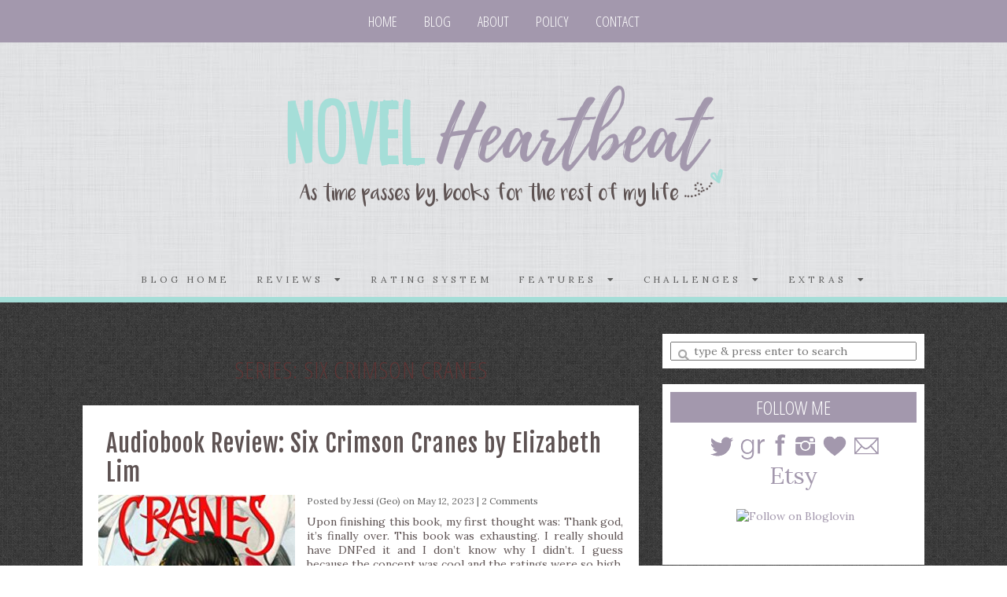

--- FILE ---
content_type: text/html; charset=UTF-8
request_url: http://novelheartbeat.com/reviews/series/six-crimson-cranes/
body_size: 16383
content:
<!doctype html>

<html lang="en-US" class="no-js">

<head>
	<meta charset="utf-8">
	<meta http-equiv="X-UA-Compatible" content="IE=edge,chrome=1">

	<meta name="viewport" content="width=device-width">

	<link rel="pingback" href="http://novelheartbeat.com/xmlrpc.php">

	<!-- wordpress head functions -->
	<title>Six Crimson Cranes &#8211; Novel Heartbeat</title>
<meta name='robots' content='max-image-preview:large' />
<link rel='dns-prefetch' href='//fonts.googleapis.com' />
<link rel='dns-prefetch' href='//use.fontawesome.com' />
<link rel='dns-prefetch' href='//s.w.org' />
<link rel="alternate" type="application/rss+xml" title="Novel Heartbeat &raquo; Feed" href="http://feeds.feedburner.com/NovelHeartbeat" />
<link rel="alternate" type="application/rss+xml" title="Novel Heartbeat &raquo; Comments Feed" href="http://novelheartbeat.com/comments/feed/" />
<link rel="alternate" type="application/rss+xml" title="Novel Heartbeat &raquo; Six Crimson Cranes Series Feed" href="http://novelheartbeat.com/reviews/series/six-crimson-cranes/feed/" />
		<!-- This site uses the Google Analytics by ExactMetrics plugin v7.23.1 - Using Analytics tracking - https://www.exactmetrics.com/ -->
		<!-- Note: ExactMetrics is not currently configured on this site. The site owner needs to authenticate with Google Analytics in the ExactMetrics settings panel. -->
					<!-- No tracking code set -->
				<!-- / Google Analytics by ExactMetrics -->
				<script type="text/javascript">
			window._wpemojiSettings = {"baseUrl":"https:\/\/s.w.org\/images\/core\/emoji\/13.1.0\/72x72\/","ext":".png","svgUrl":"https:\/\/s.w.org\/images\/core\/emoji\/13.1.0\/svg\/","svgExt":".svg","source":{"concatemoji":"http:\/\/novelheartbeat.com\/wp-includes\/js\/wp-emoji-release.min.js?ver=5.8.12"}};
			!function(e,a,t){var n,r,o,i=a.createElement("canvas"),p=i.getContext&&i.getContext("2d");function s(e,t){var a=String.fromCharCode;p.clearRect(0,0,i.width,i.height),p.fillText(a.apply(this,e),0,0);e=i.toDataURL();return p.clearRect(0,0,i.width,i.height),p.fillText(a.apply(this,t),0,0),e===i.toDataURL()}function c(e){var t=a.createElement("script");t.src=e,t.defer=t.type="text/javascript",a.getElementsByTagName("head")[0].appendChild(t)}for(o=Array("flag","emoji"),t.supports={everything:!0,everythingExceptFlag:!0},r=0;r<o.length;r++)t.supports[o[r]]=function(e){if(!p||!p.fillText)return!1;switch(p.textBaseline="top",p.font="600 32px Arial",e){case"flag":return s([127987,65039,8205,9895,65039],[127987,65039,8203,9895,65039])?!1:!s([55356,56826,55356,56819],[55356,56826,8203,55356,56819])&&!s([55356,57332,56128,56423,56128,56418,56128,56421,56128,56430,56128,56423,56128,56447],[55356,57332,8203,56128,56423,8203,56128,56418,8203,56128,56421,8203,56128,56430,8203,56128,56423,8203,56128,56447]);case"emoji":return!s([10084,65039,8205,55357,56613],[10084,65039,8203,55357,56613])}return!1}(o[r]),t.supports.everything=t.supports.everything&&t.supports[o[r]],"flag"!==o[r]&&(t.supports.everythingExceptFlag=t.supports.everythingExceptFlag&&t.supports[o[r]]);t.supports.everythingExceptFlag=t.supports.everythingExceptFlag&&!t.supports.flag,t.DOMReady=!1,t.readyCallback=function(){t.DOMReady=!0},t.supports.everything||(n=function(){t.readyCallback()},a.addEventListener?(a.addEventListener("DOMContentLoaded",n,!1),e.addEventListener("load",n,!1)):(e.attachEvent("onload",n),a.attachEvent("onreadystatechange",function(){"complete"===a.readyState&&t.readyCallback()})),(n=t.source||{}).concatemoji?c(n.concatemoji):n.wpemoji&&n.twemoji&&(c(n.twemoji),c(n.wpemoji)))}(window,document,window._wpemojiSettings);
		</script>
		<style type="text/css">
img.wp-smiley,
img.emoji {
	display: inline !important;
	border: none !important;
	box-shadow: none !important;
	height: 1em !important;
	width: 1em !important;
	margin: 0 .07em !important;
	vertical-align: -0.1em !important;
	background: none !important;
	padding: 0 !important;
}
</style>
	<link rel='stylesheet' id='sbi_styles-css'  href='http://novelheartbeat.com/wp-content/plugins/instagram-feed/css/sbi-styles.min.css?ver=6.2.6' type='text/css' media='all' />
<link rel='stylesheet' id='wp-block-library-css'  href='http://novelheartbeat.com/wp-includes/css/dist/block-library/style.min.css?ver=5.8.12' type='text/css' media='all' />
<style id='collapsing-archives-style-inline-css' type='text/css'>


</style>
<link rel='stylesheet' id='ubb-front-end-styles-css'  href='http://novelheartbeat.com/wp-content/plugins/ultimate-book-blogger/assets/css/frontend.min.css?ver=3.4.6' type='text/css' media='all' />
<style id='ubb-front-end-styles-inline-css' type='text/css'>

		.ubb-content-warning {
			background: #E61C20;
			color: #ffffff;
		}
		
		.ubb-about-author {
			background: #ffffff;
			border: 0px none #000000;
			color: #000000;
		}
		
		.ubb-tabs ul li a {
			color: #787878;
		}

		.ubb-tabs li.ubb-active-link, .ubb-tabs-content {
			background: #ffffff;
			border: 1px solid #e6e6e6;
		}
		
		.ubb-tabs li.ubb-active-link {
			border-bottom-color: #ffffff;
		}

		.ubb-tabs li.ubb-active-link a {
			color: #000000;
		}

		.ubb-related-post:hover {
			background: #F1F1F1;
		}
		
		.ubb-spoiler .ubb-thespoil {
			background: #ffff99;
		}
		
</style>
<link rel='stylesheet' id='what-im-reading-frontend-css'  href='http://novelheartbeat.com/wp-content/plugins/what-im-reading/assets/css/what-im-reading.css?ver=1.0' type='text/css' media='all' />
<link rel='stylesheet' id='tweakme2-google-fonts-css'  href='https://fonts.googleapis.com/css?family=Open+Sans+Condensed%3A300%7CLora%3A400%2C400italic%2C700%2C700italic%7COpen+Sans%3A300%7CFjalla+One%3A400%7CPathway+Gothic+One%3A400%7CAnton%3A400&#038;ver=5.8.12' type='text/css' media='all' />
<link rel='stylesheet' id='bootstrap-css'  href='http://novelheartbeat.com/wp-content/themes/tweakme2/assets/css/bootstrap.min.css?ver=3.0' type='text/css' media='all' />
<link rel='stylesheet' id='font-awesome-css'  href='https://use.fontawesome.com/releases/v5.5.0/css/all.css?ver=5.5.0' type='text/css' media='all' />
<link rel='stylesheet' id='tweakme2-css'  href='http://novelheartbeat.com/wp-content/themes/tweakme2/style.css?ver=2.2.2' type='text/css' media='all' />
<style id='tweakme2-inline-css' type='text/css'>
@media (min-width: 992px) { #main_content_wrap > .col-md-8 { width: 67%; } #main_content_wrap > .col-md-4 { width: 33%; } }
</style>
<link rel='stylesheet' id='tweakme2-custom-css-css'  href='http://novelheartbeat.com/wp-content/uploads/tweakme2/custom-css.css?ver=1768937421' type='text/css' media='all' />
<script type='text/javascript' src='http://novelheartbeat.com/wp-includes/js/jquery/jquery.min.js?ver=3.6.0' id='jquery-core-js'></script>
<script type='text/javascript' src='http://novelheartbeat.com/wp-includes/js/jquery/jquery-migrate.min.js?ver=3.3.2' id='jquery-migrate-js'></script>
<link rel="https://api.w.org/" href="http://novelheartbeat.com/wp-json/" /><link rel="alternate" type="application/json" href="http://novelheartbeat.com/wp-json/wp/v2/book-series/1729" /><link rel="EditURI" type="application/rsd+xml" title="RSD" href="http://novelheartbeat.com/xmlrpc.php?rsd" />
<link rel="wlwmanifest" type="application/wlwmanifest+xml" href="http://novelheartbeat.com/wp-includes/wlwmanifest.xml" /> 
<meta name="generator" content="WordPress 5.8.12" />
<style type='text/css'></style>
<meta name="twitter:image" content="http://novelheartbeat.com/wp-content/uploads/2021/01/six-crimson-cranes.jpg"><meta property="og:image" content="http://novelheartbeat.com/wp-content/uploads/2021/01/six-crimson-cranes.jpg">                                    
<!-- Jetpack Open Graph Tags -->
<meta property="og:type" content="website" />
<meta property="og:title" content="Six Crimson Cranes &#8211; Novel Heartbeat" />
<meta property="og:url" content="http://novelheartbeat.com/reviews/series/six-crimson-cranes/" />
<meta property="og:site_name" content="Novel Heartbeat" />
<meta property="og:image" content="https://s0.wp.com/i/blank.jpg" />
<meta property="og:locale" content="en_US" />

<!-- End Jetpack Open Graph Tags -->
	<!-- end of wordpress head -->

</head>

<body class="archive tax-book-series term-six-crimson-cranes term-1729">


<div id="wrap">

		<nav id="navbar-wrap-1" class="navbar navbar-creativewhim nav-centered" role="navigation">
		<div class="container">
			<div class="navbar-header nomargin">
				<button type="button" class="navbar-toggle" data-toggle="collapse" data-target="#navbar_1">
					<span class="sr-only">Toggle navigation</span>
					<span class="icon-bar"></span>
					<span class="icon-bar"></span>
					<span class="icon-bar"></span>
				</button>
			</div>
			<div id="navbar_1" class="collapse navbar-collapse">
				<ul id="menu-top-menu" class="nav navbar-nav"><li id="menu-item-10039" class="menu-item menu-item-type-custom menu-item-object-custom menu-item-home menu-item-10039"><a href="http://novelheartbeat.com">Home</a></li>
<li id="menu-item-10059" class="menu-item menu-item-type-custom menu-item-object-custom menu-item-10059"><a href="http://novelheartbeat.com/blog/">Blog</a></li>
<li id="menu-item-10040" class="menu-item menu-item-type-post_type menu-item-object-page menu-item-10040"><a href="http://novelheartbeat.com/about-me/">About</a></li>
<li id="menu-item-10118" class="menu-item menu-item-type-custom menu-item-object-custom menu-item-10118"><a href="http://novelheartbeat.com/review-policy/">Policy</a></li>
<li id="menu-item-10042" class="menu-item menu-item-type-custom menu-item-object-custom menu-item-10042"><a href="mailto:novelheartbeat@gmail.com">Contact</a></li>
</ul>			</div>
		</div>
	</nav>
						<header role="banner" id="top-header" class="text-center">
													<div class="site-logo text-center">
								<a href="http://novelheartbeat.com"><img src="http://novelheartbeat.com/wp-content/uploads/2016/04/newheader2.png" alt="Novel Heartbeat"></a>
							</div>
												</header>
						<nav id="navbar-wrap-2" class="navbar navbar-creativewhim nav-centered" role="navigation">
		<div class="container">
			<div class="navbar-header nomargin">
				<button type="button" class="navbar-toggle" data-toggle="collapse" data-target="#navbar_2">
					<span class="sr-only">Toggle navigation</span>
					<span class="icon-bar"></span>
					<span class="icon-bar"></span>
					<span class="icon-bar"></span>
				</button>
			</div>
			<div id="navbar_2" class="collapse navbar-collapse">
				<ul id="menu-menu" class="nav navbar-nav"><li id="menu-item-10060" class="menu-item menu-item-type-custom menu-item-object-custom menu-item-10060"><a href="http://novelheartbeat.com/blog/">Blog home</a></li>
<li id="menu-item-619" class="menu-item menu-item-type-custom menu-item-object-custom menu-item-has-children menu-item-619 dropdown"><a href="#" class="dropdown-toggle" data-toggle="dropdown">REVIEWS &nbsp;<b class="fa fa-caret-down"></b></a>
<ul class="dropdown-menu">
	<li id="menu-item-10251" class="menu-item menu-item-type-custom menu-item-object-custom menu-item-has-children menu-item-10251 dropdown"><a href="#" class="dropdown-toggle" data-toggle="dropdown">Book Reviews &nbsp;<b class="fa fa-caret-down"></b></a>
	<ul class="dropdown-menu">
		<li id="menu-item-756" class="menu-item menu-item-type-custom menu-item-object-custom menu-item-756"><a href="http://novelheartbeat.com/reviews-by-title/">By Title</a></li>
		<li id="menu-item-757" class="menu-item menu-item-type-custom menu-item-object-custom menu-item-757"><a href="http://novelheartbeat.com/reviews-by-author/">By Author</a></li>
		<li id="menu-item-784" class="menu-item menu-item-type-post_type menu-item-object-page menu-item-784"><a href="http://novelheartbeat.com/reviews-by-rating/">By Rating</a></li>
		<li id="menu-item-780" class="menu-item menu-item-type-post_type menu-item-object-page menu-item-780"><a href="http://novelheartbeat.com/reviews-by-series/">By Series</a></li>
		<li id="menu-item-773" class="menu-item menu-item-type-custom menu-item-object-custom menu-item-773"><a href="http://novelheartbeat.com/reviews-by-year/">By Year</a></li>
		<li id="menu-item-5524" class="menu-item menu-item-type-custom menu-item-object-custom menu-item-5524"><a href="http://novelheartbeat.com/tag/audiobooks/">Audiobooks</a></li>
		<li id="menu-item-1203" class="menu-item menu-item-type-custom menu-item-object-custom menu-item-1203"><a href="http://novelheartbeat.com/tag/unfinished/">Unfinished</a></li>
		<li id="menu-item-4411" class="menu-item menu-item-type-custom menu-item-object-custom menu-item-4411"><a href="http://novelheartbeat.com/category/reviews/">See All</a></li>
	</ul>
</li>
	<li id="menu-item-3018" class="menu-item menu-item-type-custom menu-item-object-custom menu-item-3018"><a href="http://novelheartbeat.com/category/manga-reviews/">Manga Reviews</a></li>
	<li id="menu-item-3685" class="menu-item menu-item-type-custom menu-item-object-custom menu-item-3685"><a href="http://novelheartbeat.com/category/movie-reviews/">Movie Reviews</a></li>
</ul>
</li>
<li id="menu-item-4891" class="menu-item menu-item-type-custom menu-item-object-custom menu-item-4891"><a href="http://novelheartbeat.com/rating-system/">Rating System</a></li>
<li id="menu-item-1055" class="menu-item menu-item-type-custom menu-item-object-custom menu-item-has-children menu-item-1055 dropdown"><a href="#" class="dropdown-toggle" data-toggle="dropdown">FEATURES &nbsp;<b class="fa fa-caret-down"></b></a>
<ul class="dropdown-menu">
	<li id="menu-item-5446" class="menu-item menu-item-type-custom menu-item-object-custom menu-item-5446"><a href="http://novelheartbeat.com/tag/unfinished/">Books I Didn&#8217;t Finish</a></li>
	<li id="menu-item-5455" class="menu-item menu-item-type-custom menu-item-object-custom menu-item-5455"><a href="http://novelheartbeat.com/category/discussions/">Discussions</a></li>
	<li id="menu-item-5454" class="menu-item menu-item-type-custom menu-item-object-custom menu-item-5454"><a href="http://novelheartbeat.com/heartbeat-monthly/">Heartbeat Monthly</a></li>
	<li id="menu-item-20062" class="menu-item menu-item-type-custom menu-item-object-custom menu-item-20062"><a href="http://novelheartbeat.com/tag/top-ten-tuesday/">Top Ten Tuesday</a></li>
	<li id="menu-item-17735" class="menu-item menu-item-type-custom menu-item-object-custom menu-item-has-children menu-item-17735 dropdown"><a href="#" class="dropdown-toggle" data-toggle="dropdown">Retired &nbsp;<b class="fa fa-caret-down"></b></a>
	<ul class="dropdown-menu">
		<li id="menu-item-5651" class="menu-item menu-item-type-custom menu-item-object-custom menu-item-5651"><a href="http://novelheartbeat.com/life-blogger/">Life of a Blogger</a></li>
		<li id="menu-item-2399" class="menu-item menu-item-type-custom menu-item-object-custom menu-item-2399"><a href="http://novelheartbeat.com/tag/nators-discuss/">Nators Discuss</a></li>
		<li id="menu-item-1054" class="menu-item menu-item-type-custom menu-item-object-custom menu-item-1054"><a href="http://novelheartbeat.com/undersea-spotlight-index/">Welcome to the Family</a></li>
	</ul>
</li>
</ul>
</li>
<li id="menu-item-5599" class="menu-item menu-item-type-custom menu-item-object-custom menu-item-has-children menu-item-5599 dropdown"><a href="#" class="dropdown-toggle" data-toggle="dropdown">CHALLENGES &nbsp;<b class="fa fa-caret-down"></b></a>
<ul class="dropdown-menu">
	<li id="menu-item-1200" class="menu-item menu-item-type-custom menu-item-object-custom menu-item-1200"><a href="http://novelheartbeat.com/challenges/">Participating</a></li>
	<li id="menu-item-10253" class="menu-item menu-item-type-custom menu-item-object-custom menu-item-has-children menu-item-10253 dropdown"><a href="#" class="dropdown-toggle" data-toggle="dropdown">Hosting &nbsp;<b class="fa fa-caret-down"></b></a>
	<ul class="dropdown-menu">
		<li id="menu-item-10003" class="menu-item menu-item-type-custom menu-item-object-custom menu-item-10003"><a href="http://novelheartbeat.com/2015/12/2016-prequel-sequel-challenge-sign-ups/">Prequel &#038; Sequel Challenge</a></li>
		<li id="menu-item-10004" class="menu-item menu-item-type-custom menu-item-object-custom menu-item-10004"><a href="http://novelheartbeat.com/tag/fur-and-fangs/">Fur &#038; Fangs Challenge</a></li>
		<li id="menu-item-12443" class="menu-item menu-item-type-custom menu-item-object-custom menu-item-12443"><a href="http://novelheartbeat.com/tag/reading-bingo/">Reading Bingo</a></li>
		<li id="menu-item-9468" class="menu-item menu-item-type-custom menu-item-object-custom menu-item-9468"><a href="http://novelheartbeat.com/tag/lfbreadathon/">Love for Books Readathon</a></li>
		<li id="menu-item-7974" class="menu-item menu-item-type-custom menu-item-object-custom menu-item-7974"><a href="http://novelheartbeat.com/tag/beat-the-heat/">Beat the Heat Readathon</a></li>
		<li id="menu-item-14569" class="menu-item menu-item-type-custom menu-item-object-custom menu-item-14569"><a href="http://novelheartbeat.com/tag/horror-october/">Horror October</a></li>
		<li id="menu-item-9467" class="menu-item menu-item-type-custom menu-item-object-custom menu-item-9467"><a href="http://novelheartbeat.com/tag/novella-knockout/">Novella November</a></li>
	</ul>
</li>
</ul>
</li>
<li id="menu-item-8403" class="menu-item menu-item-type-custom menu-item-object-custom menu-item-has-children menu-item-8403 dropdown"><a href="#" class="dropdown-toggle" data-toggle="dropdown">Extras &nbsp;<b class="fa fa-caret-down"></b></a>
<ul class="dropdown-menu">
	<li id="menu-item-17638" class="menu-item menu-item-type-custom menu-item-object-custom menu-item-17638"><a href="http://novelheartbeat.com/audiobook-recommendations/">Audiobook Recs</a></li>
	<li id="menu-item-11924" class="menu-item menu-item-type-custom menu-item-object-custom menu-item-11924"><a href="http://novelheartbeat.com/authors-ive-seen/">Authors I&#8217;ve Seen</a></li>
	<li id="menu-item-8402" class="menu-item menu-item-type-custom menu-item-object-custom menu-item-8402"><a href="http://novelheartbeat.com/tag/author-signing/">Book Event Recaps</a></li>
	<li id="menu-item-5880" class="menu-item menu-item-type-custom menu-item-object-custom menu-item-5880"><a href="http://novelheartbeat.com/series/">My Series Overview</a></li>
</ul>
</li>
</ul>			</div>
		</div>
	</nav>
			<div class="container">
			                    <script>
  (function(i,s,o,g,r,a,m){i['GoogleAnalyticsObject']=r;i[r]=i[r]||function(){
  (i[r].q=i[r].q||[]).push(arguments)},i[r].l=1*new Date();a=s.createElement(o),
  m=s.getElementsByTagName(o)[0];a.async=1;a.src=g;m.parentNode.insertBefore(a,m)
  })(window,document,'script','//www.google-analytics.com/analytics.js','ga');

  ga('create', 'UA-58775063-1', 'auto');
  ga('send', 'pageview');

</script>                		</div>
		
	<div id="content" class="container">


	<div class="row nomargin" id="main_content_wrap">

		
		<main id="main" class="col-md-8 clearfix" role="main">

			
			<h1 class="archive_title text-center">Series: <span>Six Crimson Cranes</span></h1>
			
				<div class="blog-post-grid-1c">

												<div class="post-container">
								
	<article id="post-20305" class="clear overflow-hidden blog_archive excerpt-post post-20305 post type-post status-publish format-standard hentry category-reviews tag-1-heartbeat tag-asian-fantasy tag-audiobooks tag-high-fantasy tag-magic tag-ya-fantasy tag-ya-fiction tag-young-adult book-author-elizabeth-lim audiobook-narrator-emily-woo-zeller book-series-six-crimson-cranes book-publisher-knopf book-genre-high-fantasy-fantasy book-genre-young-adult book-source-library book-format-audiobook">

							<header class="post_header">
						<h1 class="post-title entry-title">
							<a href="http://novelheartbeat.com/2023/05/audiobook-review-six-crimson-cranes-by-elizabeth-lim/">Audiobook Review: Six Crimson Cranes by Elizabeth Lim</a>
						</h1>
					</header>
					<a href="http://novelheartbeat.com/2023/05/audiobook-review-six-crimson-cranes-by-elizabeth-lim/" title="Audiobook Review: Six Crimson Cranes by Elizabeth Lim"><img src="http://novelheartbeat.com/wp-content/uploads/2021/01/six-crimson-cranes-250x200.jpg" alt="Audiobook Review: Six Crimson Cranes by Elizabeth Lim" class="ubb-cover-image ubb-archive alignleft entry-thumbnail" width="250" height="200"></a><div class="meta">Posted by <a href="http://novelheartbeat.com/author/jessi/">Jessi (Geo)</a> on May 12, 2023   |   <a href="http://novelheartbeat.com/2023/05/audiobook-review-six-crimson-cranes-by-elizabeth-lim/#comments">2 Comments</a></div>					<div class="entry-excerpt text-justify"><p>Upon finishing this book, my first thought was: Thank god, it&#8217;s finally over. This book was exhausting. I really should have DNFed it and I don&#8217;t know why I didn&#8217;t. I guess because the concept was cool and the ratings were so high, that I kept hoping it would get better? I am saltier than the entire fucking ocean right now. The ratings for this book on Goodreads are insane. Only three percent of them are below 3 stars. What the [&hellip;]</p>
</div>
					<div class="pull-right"><a href="http://novelheartbeat.com/2023/05/audiobook-review-six-crimson-cranes-by-elizabeth-lim/" class="btn btn-primary">Read More »</a></div>
	</article>

<div class="divider text-center"><img src="http://novelheartbeat.com/wp-content/uploads/2014/12/divider.png" alt="Divider"></div>							</div>
							
				</div>

				<nav class="pagination clearfix"></nav>
			
		</main>

				<aside id="right_sidebar" class="sidebar col-md-4" role="complementary">

			                                    
			<div id="search-3" class="widget widget_search">	<div class="search_form_container">
		<form action="http://novelheartbeat.com/" method="GET" class="relative">
			<label for="search" class="screen-reader-text">Enter a search query</label>
			<i class="fa fa-search"></i>
			<input type="search" id="search" name="s" placeholder="type &amp; press enter to search" value="">
		</form>
	</div>
	</div><div id="text-28" class="widget widget_text"><h4 class="widgettitle widget-title">Follow Me</h4>			<div class="textwidget"><center><a href="http://www.twitter.com/novelheartbeat"><img src="http://novelheartbeat.com/wp-content/uploads/2013/09/twitter1.png"/></a><a href="http://www.goodreads.com/novelheartbeat"><img src="http://novelheartbeat.com/wp-content/uploads/2013/09/goodreads1.png"/></a><a href="http://www.facebook.com/novelheartbeat"><img src="http://novelheartbeat.com/wp-content/uploads/2013/09/facebook1.png"/></a><a href="http://instagram.com/novelheartbeat"><img src="http://novelheartbeat.com/wp-content/uploads/2013/09/instagram1.png" "/></a><a href="http://www.bloglovin.com/blog/11107227"><img src="http://novelheartbeat.com/wp-content/uploads/2014/12/bloglovin.png"/></a><a href="mailto:novelheartbeat@gmail.com"><img src="http://novelheartbeat.com/wp-content/uploads/2014/12/email.png"/></a><br />

<a href="https://www.etsy.com/shop/NovelHeartbeat"><img src="http://novelheartbeat.com/wp-content/uploads/2015/01/Untitled.png" alt="etsy icon"/></a><br /><br />

<a href="http://feeds.feedburner.com/NovelHeartbeat"><img src="http://feeds.feedburner.com/~fc/NovelHeartbeat?bg=a2a2a2&amp;fg=000000&amp;anim=0" height="26" width="88" style="border:0" alt="" /></a>

<a title="Follow Novel Heartbeat on Bloglovin" href="http://www.bloglovin.com/en/blog/11107227"><img alt="Follow on Bloglovin" src="http://www.bloglovin.com/widget/subscribers.php?id=11107227&lang=en" border="0"/></a><br /><br />

<iframe style="background: none repeat scroll 0% 0% transparent; width:100%; height: 21px;" src="http://bookblogging.net/widgets/follow.php?blogid=87" frameborder="0" scrolling="no"></iframe><br />

</center></div>
		</div><div id="cw_feedburner-3" class="widget cw-feedburner"><h4 class="widgettitle widget-title">Subscribe</h4><p>Click to get Novel Heartbeat right to your inbox!</p>

		<form class="cw_feedburner" action="https://feedburner.google.com/fb/a/mailverify" method="post" target="popupwindow" onsubmit="window.open('https://feedburner.google.com/fb/a/mailverify?uri=NovelHeartbeat', 'popupwindow', 'scrollbars=yes,width=550,height=520');return true">
			<input type="hidden" value="NovelHeartbeat" name="uri">
			<input type="hidden" name="loc" value="en_US">

			<div class="input-group">
				<label for="feedburner-email" class="screen-reader-text">Enter your email address</label>
				<input type="text" name="email" class="form-control" id="feedburner-email" placeholder="Enter your email" required>
				<span class="input-group-btn">
			        <input type="submit" value="Subscribe" class="btn btn-primary">
		        </span>
			</div>
		</form>
		</div><div id="what_im_reading-2" class="widget widget_what_im_reading"><h4 class="widgettitle widget-title">Currently Reading</h4><div class="grshelf-covers"><a href="https://www.goodreads.com/book/show/231421727-to-cage-a-wild-bird" target="_blank"><img src="https://i.gr-assets.com/images/S/compressed.photo.goodreads.com/books/1761815147l/231421727._SX98_.jpg" alt="To Cage a Wild Bird by Brooke Fast"></a><a href="https://www.goodreads.com/book/show/35396201-the-black-farm" target="_blank"><img src="https://s.gr-assets.com/assets/nophoto/book/111x148-bcc042a9c91a29c1d680899eff700a03.png" alt="The Black Farm (The Black Farm, #1) by Elias Witherow"></a></div><div class="gr-shelf-link"><a href="https://www.goodreads.com/review/list/6759885?shelf=%3Ca+href%3D%22https%3A%2F%2Fwww.goodreads.com%2Fbook%2Fshow%2F231421727-to-cage-a-wild-bird%22+target%3D%22_blank%22%3E%3Cimg+src%3D%22https%3A%2F%2Fi.gr-assets.com%2Fimages%2FS%2Fcompressed.photo.goodreads.com%2Fbooks%2F1761815147l%2F231421727._SX98_.jpg%22+alt%3D%22To+Cage+a+Wild+Bird+by+Brooke+Fast%22%3E%3C%2Fa%3E%3Ca+href%3D%22https%3A%2F%2Fwww.goodreads.com%2Fbook%2Fshow%2F35396201-the-black-farm%22+target%3D%22_blank%22%3E%3Cimg+src%3D%22https%3A%2F%2Fs.gr-assets.com%2Fassets%2Fnophoto%2Fbook%2F111x148-bcc042a9c91a29c1d680899eff700a03.png%22+alt%3D%22The+Black+Farm+%28The+Black+Farm%2C+%231%29+by+Elias+Witherow%22%3E%3C%2Fa%3E" target="_blank">Visit my shelf on Goodreads</a></div></div><div id="text-15" class="widget widget_text"><h4 class="widgettitle widget-title">Grab Me</h4>			<div class="textwidget"><center><a href="http://novelheartbeat.com/blog"><img src="http://novelheartbeat.com/wp-content/uploads/2014/10/button.png" alt="Novel Heartbeat" width="250"/></a><br />

<textarea><a href="http://novelheartbeat.com/blog"><img src="http://novelheartbeat.com/wp-content/uploads/2014/10/button.png" alt="Novel Heartbeat" width="250"/></a></textarea></center></div>
		</div><div id="archives-2" class="widget widget_archive"><h4 class="widgettitle widget-title">Archives</h4>		<label class="screen-reader-text" for="archives-dropdown-2">Archives</label>
		<select id="archives-dropdown-2" name="archive-dropdown">
			
			<option value="">Select Month</option>
				<option value='http://novelheartbeat.com/2026/01/'> January 2026 &nbsp;(5)</option>
	<option value='http://novelheartbeat.com/2025/12/'> December 2025 &nbsp;(1)</option>
	<option value='http://novelheartbeat.com/2025/11/'> November 2025 &nbsp;(1)</option>
	<option value='http://novelheartbeat.com/2025/04/'> April 2025 &nbsp;(1)</option>
	<option value='http://novelheartbeat.com/2025/03/'> March 2025 &nbsp;(1)</option>
	<option value='http://novelheartbeat.com/2025/01/'> January 2025 &nbsp;(7)</option>
	<option value='http://novelheartbeat.com/2024/12/'> December 2024 &nbsp;(3)</option>
	<option value='http://novelheartbeat.com/2024/09/'> September 2024 &nbsp;(1)</option>
	<option value='http://novelheartbeat.com/2024/06/'> June 2024 &nbsp;(1)</option>
	<option value='http://novelheartbeat.com/2024/03/'> March 2024 &nbsp;(2)</option>
	<option value='http://novelheartbeat.com/2024/02/'> February 2024 &nbsp;(4)</option>
	<option value='http://novelheartbeat.com/2024/01/'> January 2024 &nbsp;(11)</option>
	<option value='http://novelheartbeat.com/2023/12/'> December 2023 &nbsp;(2)</option>
	<option value='http://novelheartbeat.com/2023/11/'> November 2023 &nbsp;(2)</option>
	<option value='http://novelheartbeat.com/2023/10/'> October 2023 &nbsp;(5)</option>
	<option value='http://novelheartbeat.com/2023/09/'> September 2023 &nbsp;(11)</option>
	<option value='http://novelheartbeat.com/2023/08/'> August 2023 &nbsp;(7)</option>
	<option value='http://novelheartbeat.com/2023/07/'> July 2023 &nbsp;(5)</option>
	<option value='http://novelheartbeat.com/2023/06/'> June 2023 &nbsp;(12)</option>
	<option value='http://novelheartbeat.com/2023/05/'> May 2023 &nbsp;(15)</option>
	<option value='http://novelheartbeat.com/2023/04/'> April 2023 &nbsp;(12)</option>
	<option value='http://novelheartbeat.com/2023/03/'> March 2023 &nbsp;(10)</option>
	<option value='http://novelheartbeat.com/2023/02/'> February 2023 &nbsp;(13)</option>
	<option value='http://novelheartbeat.com/2023/01/'> January 2023 &nbsp;(18)</option>
	<option value='http://novelheartbeat.com/2022/12/'> December 2022 &nbsp;(13)</option>
	<option value='http://novelheartbeat.com/2022/11/'> November 2022 &nbsp;(4)</option>
	<option value='http://novelheartbeat.com/2022/05/'> May 2022 &nbsp;(5)</option>
	<option value='http://novelheartbeat.com/2022/04/'> April 2022 &nbsp;(7)</option>
	<option value='http://novelheartbeat.com/2022/03/'> March 2022 &nbsp;(7)</option>
	<option value='http://novelheartbeat.com/2022/02/'> February 2022 &nbsp;(10)</option>
	<option value='http://novelheartbeat.com/2022/01/'> January 2022 &nbsp;(14)</option>
	<option value='http://novelheartbeat.com/2021/12/'> December 2021 &nbsp;(1)</option>
	<option value='http://novelheartbeat.com/2021/07/'> July 2021 &nbsp;(5)</option>
	<option value='http://novelheartbeat.com/2021/06/'> June 2021 &nbsp;(6)</option>
	<option value='http://novelheartbeat.com/2021/05/'> May 2021 &nbsp;(3)</option>
	<option value='http://novelheartbeat.com/2021/03/'> March 2021 &nbsp;(2)</option>
	<option value='http://novelheartbeat.com/2021/02/'> February 2021 &nbsp;(5)</option>
	<option value='http://novelheartbeat.com/2021/01/'> January 2021 &nbsp;(5)</option>
	<option value='http://novelheartbeat.com/2020/12/'> December 2020 &nbsp;(2)</option>
	<option value='http://novelheartbeat.com/2020/11/'> November 2020 &nbsp;(1)</option>
	<option value='http://novelheartbeat.com/2020/09/'> September 2020 &nbsp;(2)</option>
	<option value='http://novelheartbeat.com/2020/08/'> August 2020 &nbsp;(9)</option>
	<option value='http://novelheartbeat.com/2020/07/'> July 2020 &nbsp;(2)</option>
	<option value='http://novelheartbeat.com/2020/06/'> June 2020 &nbsp;(2)</option>
	<option value='http://novelheartbeat.com/2020/05/'> May 2020 &nbsp;(8)</option>
	<option value='http://novelheartbeat.com/2020/04/'> April 2020 &nbsp;(9)</option>
	<option value='http://novelheartbeat.com/2020/03/'> March 2020 &nbsp;(18)</option>
	<option value='http://novelheartbeat.com/2020/02/'> February 2020 &nbsp;(13)</option>
	<option value='http://novelheartbeat.com/2020/01/'> January 2020 &nbsp;(14)</option>
	<option value='http://novelheartbeat.com/2019/12/'> December 2019 &nbsp;(12)</option>
	<option value='http://novelheartbeat.com/2019/11/'> November 2019 &nbsp;(7)</option>
	<option value='http://novelheartbeat.com/2019/10/'> October 2019 &nbsp;(1)</option>
	<option value='http://novelheartbeat.com/2019/09/'> September 2019 &nbsp;(2)</option>
	<option value='http://novelheartbeat.com/2019/08/'> August 2019 &nbsp;(6)</option>
	<option value='http://novelheartbeat.com/2019/07/'> July 2019 &nbsp;(2)</option>
	<option value='http://novelheartbeat.com/2019/06/'> June 2019 &nbsp;(2)</option>
	<option value='http://novelheartbeat.com/2019/05/'> May 2019 &nbsp;(6)</option>
	<option value='http://novelheartbeat.com/2019/04/'> April 2019 &nbsp;(3)</option>
	<option value='http://novelheartbeat.com/2019/03/'> March 2019 &nbsp;(3)</option>
	<option value='http://novelheartbeat.com/2019/02/'> February 2019 &nbsp;(8)</option>
	<option value='http://novelheartbeat.com/2019/01/'> January 2019 &nbsp;(14)</option>
	<option value='http://novelheartbeat.com/2018/12/'> December 2018 &nbsp;(15)</option>
	<option value='http://novelheartbeat.com/2018/11/'> November 2018 &nbsp;(12)</option>
	<option value='http://novelheartbeat.com/2018/10/'> October 2018 &nbsp;(19)</option>
	<option value='http://novelheartbeat.com/2018/09/'> September 2018 &nbsp;(14)</option>
	<option value='http://novelheartbeat.com/2018/08/'> August 2018 &nbsp;(10)</option>
	<option value='http://novelheartbeat.com/2018/07/'> July 2018 &nbsp;(2)</option>
	<option value='http://novelheartbeat.com/2018/06/'> June 2018 &nbsp;(5)</option>
	<option value='http://novelheartbeat.com/2018/05/'> May 2018 &nbsp;(6)</option>
	<option value='http://novelheartbeat.com/2018/04/'> April 2018 &nbsp;(4)</option>
	<option value='http://novelheartbeat.com/2018/03/'> March 2018 &nbsp;(5)</option>
	<option value='http://novelheartbeat.com/2018/02/'> February 2018 &nbsp;(10)</option>
	<option value='http://novelheartbeat.com/2018/01/'> January 2018 &nbsp;(13)</option>
	<option value='http://novelheartbeat.com/2017/12/'> December 2017 &nbsp;(5)</option>
	<option value='http://novelheartbeat.com/2017/11/'> November 2017 &nbsp;(3)</option>
	<option value='http://novelheartbeat.com/2017/09/'> September 2017 &nbsp;(4)</option>
	<option value='http://novelheartbeat.com/2017/08/'> August 2017 &nbsp;(2)</option>
	<option value='http://novelheartbeat.com/2017/06/'> June 2017 &nbsp;(1)</option>
	<option value='http://novelheartbeat.com/2017/05/'> May 2017 &nbsp;(2)</option>
	<option value='http://novelheartbeat.com/2017/03/'> March 2017 &nbsp;(5)</option>
	<option value='http://novelheartbeat.com/2017/02/'> February 2017 &nbsp;(1)</option>
	<option value='http://novelheartbeat.com/2017/01/'> January 2017 &nbsp;(2)</option>
	<option value='http://novelheartbeat.com/2016/12/'> December 2016 &nbsp;(2)</option>
	<option value='http://novelheartbeat.com/2016/11/'> November 2016 &nbsp;(6)</option>
	<option value='http://novelheartbeat.com/2016/10/'> October 2016 &nbsp;(19)</option>
	<option value='http://novelheartbeat.com/2016/09/'> September 2016 &nbsp;(14)</option>
	<option value='http://novelheartbeat.com/2016/08/'> August 2016 &nbsp;(17)</option>
	<option value='http://novelheartbeat.com/2016/07/'> July 2016 &nbsp;(14)</option>
	<option value='http://novelheartbeat.com/2016/06/'> June 2016 &nbsp;(9)</option>
	<option value='http://novelheartbeat.com/2016/05/'> May 2016 &nbsp;(6)</option>
	<option value='http://novelheartbeat.com/2016/04/'> April 2016 &nbsp;(7)</option>
	<option value='http://novelheartbeat.com/2016/03/'> March 2016 &nbsp;(9)</option>
	<option value='http://novelheartbeat.com/2016/02/'> February 2016 &nbsp;(13)</option>
	<option value='http://novelheartbeat.com/2016/01/'> January 2016 &nbsp;(18)</option>
	<option value='http://novelheartbeat.com/2015/12/'> December 2015 &nbsp;(13)</option>
	<option value='http://novelheartbeat.com/2015/11/'> November 2015 &nbsp;(7)</option>
	<option value='http://novelheartbeat.com/2015/10/'> October 2015 &nbsp;(9)</option>
	<option value='http://novelheartbeat.com/2015/09/'> September 2015 &nbsp;(9)</option>
	<option value='http://novelheartbeat.com/2015/08/'> August 2015 &nbsp;(12)</option>
	<option value='http://novelheartbeat.com/2015/07/'> July 2015 &nbsp;(9)</option>
	<option value='http://novelheartbeat.com/2015/06/'> June 2015 &nbsp;(11)</option>
	<option value='http://novelheartbeat.com/2015/05/'> May 2015 &nbsp;(11)</option>
	<option value='http://novelheartbeat.com/2015/04/'> April 2015 &nbsp;(10)</option>
	<option value='http://novelheartbeat.com/2015/03/'> March 2015 &nbsp;(14)</option>
	<option value='http://novelheartbeat.com/2015/02/'> February 2015 &nbsp;(25)</option>
	<option value='http://novelheartbeat.com/2015/01/'> January 2015 &nbsp;(34)</option>
	<option value='http://novelheartbeat.com/2014/12/'> December 2014 &nbsp;(28)</option>
	<option value='http://novelheartbeat.com/2014/11/'> November 2014 &nbsp;(19)</option>
	<option value='http://novelheartbeat.com/2014/10/'> October 2014 &nbsp;(25)</option>
	<option value='http://novelheartbeat.com/2014/09/'> September 2014 &nbsp;(20)</option>
	<option value='http://novelheartbeat.com/2014/08/'> August 2014 &nbsp;(23)</option>
	<option value='http://novelheartbeat.com/2014/07/'> July 2014 &nbsp;(7)</option>
	<option value='http://novelheartbeat.com/2014/06/'> June 2014 &nbsp;(5)</option>
	<option value='http://novelheartbeat.com/2014/05/'> May 2014 &nbsp;(8)</option>
	<option value='http://novelheartbeat.com/2014/04/'> April 2014 &nbsp;(17)</option>
	<option value='http://novelheartbeat.com/2014/03/'> March 2014 &nbsp;(18)</option>
	<option value='http://novelheartbeat.com/2014/02/'> February 2014 &nbsp;(24)</option>
	<option value='http://novelheartbeat.com/2014/01/'> January 2014 &nbsp;(25)</option>
	<option value='http://novelheartbeat.com/2013/12/'> December 2013 &nbsp;(32)</option>
	<option value='http://novelheartbeat.com/2013/11/'> November 2013 &nbsp;(27)</option>
	<option value='http://novelheartbeat.com/2013/10/'> October 2013 &nbsp;(27)</option>
	<option value='http://novelheartbeat.com/2013/09/'> September 2013 &nbsp;(20)</option>
	<option value='http://novelheartbeat.com/2013/08/'> August 2013 &nbsp;(20)</option>
	<option value='http://novelheartbeat.com/2013/07/'> July 2013 &nbsp;(17)</option>
	<option value='http://novelheartbeat.com/2013/06/'> June 2013 &nbsp;(14)</option>
	<option value='http://novelheartbeat.com/2013/05/'> May 2013 &nbsp;(21)</option>
	<option value='http://novelheartbeat.com/2013/04/'> April 2013 &nbsp;(21)</option>
	<option value='http://novelheartbeat.com/2013/03/'> March 2013 &nbsp;(15)</option>
	<option value='http://novelheartbeat.com/2013/02/'> February 2013 &nbsp;(22)</option>
	<option value='http://novelheartbeat.com/2013/01/'> January 2013 &nbsp;(28)</option>
	<option value='http://novelheartbeat.com/2012/12/'> December 2012 &nbsp;(37)</option>
	<option value='http://novelheartbeat.com/2012/11/'> November 2012 &nbsp;(19)</option>
	<option value='http://novelheartbeat.com/2012/10/'> October 2012 &nbsp;(29)</option>
	<option value='http://novelheartbeat.com/2012/09/'> September 2012 &nbsp;(22)</option>
	<option value='http://novelheartbeat.com/2012/08/'> August 2012 &nbsp;(26)</option>
	<option value='http://novelheartbeat.com/2012/07/'> July 2012 &nbsp;(25)</option>
	<option value='http://novelheartbeat.com/2012/06/'> June 2012 &nbsp;(16)</option>
	<option value='http://novelheartbeat.com/2012/05/'> May 2012 &nbsp;(16)</option>
	<option value='http://novelheartbeat.com/2012/04/'> April 2012 &nbsp;(24)</option>
	<option value='http://novelheartbeat.com/2012/03/'> March 2012 &nbsp;(29)</option>
	<option value='http://novelheartbeat.com/2012/02/'> February 2012 &nbsp;(24)</option>
	<option value='http://novelheartbeat.com/2012/01/'> January 2012 &nbsp;(15)</option>
	<option value='http://novelheartbeat.com/2011/12/'> December 2011 &nbsp;(18)</option>
	<option value='http://novelheartbeat.com/2011/11/'> November 2011 &nbsp;(20)</option>
	<option value='http://novelheartbeat.com/2011/10/'> October 2011 &nbsp;(14)</option>

		</select>

<script type="text/javascript">
/* <![CDATA[ */
(function() {
	var dropdown = document.getElementById( "archives-dropdown-2" );
	function onSelectChange() {
		if ( dropdown.options[ dropdown.selectedIndex ].value !== '' ) {
			document.location.href = this.options[ this.selectedIndex ].value;
		}
	}
	dropdown.onchange = onSelectChange;
})();
/* ]]> */
</script>
			</div><div id="text-41" class="widget widget_text">			<div class="textwidget"><img src="http://novelheartbeat.com/wp-content/uploads/2020/08/NH-BG-new-300x144.png"/>

<div id="sb_instagram"  class="sbi sbi_mob_col_1 sbi_tab_col_2 sbi_col_4 sbi_width_resp" style="padding-bottom: 10px;width: 100%;" data-feedid="sbi_17841400429124012#12"  data-res="auto" data-cols="4" data-colsmobile="1" data-colstablet="2" data-num="12" data-nummobile="" data-shortcode-atts="{}"  data-postid="" data-locatornonce="fa95fe216a" data-sbi-flags="favorLocal">
	
    <div id="sbi_images"  style="padding: 5px;">
		<div class="sbi_item sbi_type_video sbi_new sbi_transition" id="sbi_18278739844172520" data-date="1729121271">
    <div class="sbi_photo_wrap">
        <a class="sbi_photo" href="https://www.instagram.com/reel/DBNBOofgZE4/" target="_blank" rel="noopener nofollow" data-full-res="https://scontent-lax3-2.cdninstagram.com/v/t51.29350-15/463198993_1241253857077046_7607918167362387623_n.jpg?_nc_cat=111&#038;ccb=1-7&#038;_nc_sid=18de74&#038;_nc_ohc=nBGDtRyt92kQ7kNvgHCNl3q&#038;_nc_zt=23&#038;_nc_ht=scontent-lax3-2.cdninstagram.com&#038;edm=ANo9K5cEAAAA&#038;_nc_gid=AM6QoJE83Ts_5qGPyrNpmJy&#038;oh=00_AYAjgpgUyIKwHcTCtXZpFNjJx-BWehmMat6sNYB6uyzSdA&#038;oe=67566932" data-img-src-set="{&quot;d&quot;:&quot;https:\/\/scontent-lax3-2.cdninstagram.com\/v\/t51.29350-15\/463198993_1241253857077046_7607918167362387623_n.jpg?_nc_cat=111&amp;ccb=1-7&amp;_nc_sid=18de74&amp;_nc_ohc=nBGDtRyt92kQ7kNvgHCNl3q&amp;_nc_zt=23&amp;_nc_ht=scontent-lax3-2.cdninstagram.com&amp;edm=ANo9K5cEAAAA&amp;_nc_gid=AM6QoJE83Ts_5qGPyrNpmJy&amp;oh=00_AYAjgpgUyIKwHcTCtXZpFNjJx-BWehmMat6sNYB6uyzSdA&amp;oe=67566932&quot;,&quot;150&quot;:&quot;https:\/\/scontent-lax3-2.cdninstagram.com\/v\/t51.29350-15\/463198993_1241253857077046_7607918167362387623_n.jpg?_nc_cat=111&amp;ccb=1-7&amp;_nc_sid=18de74&amp;_nc_ohc=nBGDtRyt92kQ7kNvgHCNl3q&amp;_nc_zt=23&amp;_nc_ht=scontent-lax3-2.cdninstagram.com&amp;edm=ANo9K5cEAAAA&amp;_nc_gid=AM6QoJE83Ts_5qGPyrNpmJy&amp;oh=00_AYAjgpgUyIKwHcTCtXZpFNjJx-BWehmMat6sNYB6uyzSdA&amp;oe=67566932&quot;,&quot;320&quot;:&quot;https:\/\/scontent-lax3-2.cdninstagram.com\/v\/t51.29350-15\/463198993_1241253857077046_7607918167362387623_n.jpg?_nc_cat=111&amp;ccb=1-7&amp;_nc_sid=18de74&amp;_nc_ohc=nBGDtRyt92kQ7kNvgHCNl3q&amp;_nc_zt=23&amp;_nc_ht=scontent-lax3-2.cdninstagram.com&amp;edm=ANo9K5cEAAAA&amp;_nc_gid=AM6QoJE83Ts_5qGPyrNpmJy&amp;oh=00_AYAjgpgUyIKwHcTCtXZpFNjJx-BWehmMat6sNYB6uyzSdA&amp;oe=67566932&quot;,&quot;640&quot;:&quot;https:\/\/scontent-lax3-2.cdninstagram.com\/v\/t51.29350-15\/463198993_1241253857077046_7607918167362387623_n.jpg?_nc_cat=111&amp;ccb=1-7&amp;_nc_sid=18de74&amp;_nc_ohc=nBGDtRyt92kQ7kNvgHCNl3q&amp;_nc_zt=23&amp;_nc_ht=scontent-lax3-2.cdninstagram.com&amp;edm=ANo9K5cEAAAA&amp;_nc_gid=AM6QoJE83Ts_5qGPyrNpmJy&amp;oh=00_AYAjgpgUyIKwHcTCtXZpFNjJx-BWehmMat6sNYB6uyzSdA&amp;oe=67566932&quot;}">
            <span class="sbi-screenreader">I attended Romantasy BookCon in Orlando last weeke</span>
            	        <svg style="color: rgba(255,255,255,1)" class="svg-inline--fa fa-play fa-w-14 sbi_playbtn" aria-label="Play" aria-hidden="true" data-fa-processed="" data-prefix="fa" data-icon="play" role="presentation" xmlns="http://www.w3.org/2000/svg" viewBox="0 0 448 512"><path fill="currentColor" d="M424.4 214.7L72.4 6.6C43.8-10.3 0 6.1 0 47.9V464c0 37.5 40.7 60.1 72.4 41.3l352-208c31.4-18.5 31.5-64.1 0-82.6z"></path></svg>            <img src="http://novelheartbeat.com/wp-content/plugins/instagram-feed/img/placeholder.png" alt="I attended Romantasy BookCon in Orlando last weekend, and it was sooo fun!! I’ll post a recap of the whole weekend soon, but for now here is a look at the absolutely
* magical masquerade ball from Saturday. I loved being able to dress up!
Thank you SO much to @fabledfantasyevents for the opportunity to attend this amazing event!!">
        </a>
    </div>
</div><div class="sbi_item sbi_type_image sbi_new sbi_transition" id="sbi_18028209799794160" data-date="1710281435">
    <div class="sbi_photo_wrap">
        <a class="sbi_photo" href="https://www.instagram.com/p/C4bjMhCrDDP/" target="_blank" rel="noopener nofollow" data-full-res="https://scontent-lax3-2.cdninstagram.com/v/t51.29350-15/433026924_418694597371315_1684846495512734941_n.jpg?_nc_cat=111&#038;ccb=1-7&#038;_nc_sid=18de74&#038;_nc_ohc=EDbuKnzSc5sQ7kNvgFfbETr&#038;_nc_zt=23&#038;_nc_ht=scontent-lax3-2.cdninstagram.com&#038;edm=ANo9K5cEAAAA&#038;_nc_gid=AM6QoJE83Ts_5qGPyrNpmJy&#038;oh=00_AYAMNnKbbzvfPgdlXa5p1vXGVcecuJl_kTGQiKebtL_xUA&#038;oe=6756610A" data-img-src-set="{&quot;d&quot;:&quot;https:\/\/scontent-lax3-2.cdninstagram.com\/v\/t51.29350-15\/433026924_418694597371315_1684846495512734941_n.jpg?_nc_cat=111&amp;ccb=1-7&amp;_nc_sid=18de74&amp;_nc_ohc=EDbuKnzSc5sQ7kNvgFfbETr&amp;_nc_zt=23&amp;_nc_ht=scontent-lax3-2.cdninstagram.com&amp;edm=ANo9K5cEAAAA&amp;_nc_gid=AM6QoJE83Ts_5qGPyrNpmJy&amp;oh=00_AYAMNnKbbzvfPgdlXa5p1vXGVcecuJl_kTGQiKebtL_xUA&amp;oe=6756610A&quot;,&quot;150&quot;:&quot;https:\/\/scontent-lax3-2.cdninstagram.com\/v\/t51.29350-15\/433026924_418694597371315_1684846495512734941_n.jpg?_nc_cat=111&amp;ccb=1-7&amp;_nc_sid=18de74&amp;_nc_ohc=EDbuKnzSc5sQ7kNvgFfbETr&amp;_nc_zt=23&amp;_nc_ht=scontent-lax3-2.cdninstagram.com&amp;edm=ANo9K5cEAAAA&amp;_nc_gid=AM6QoJE83Ts_5qGPyrNpmJy&amp;oh=00_AYAMNnKbbzvfPgdlXa5p1vXGVcecuJl_kTGQiKebtL_xUA&amp;oe=6756610A&quot;,&quot;320&quot;:&quot;https:\/\/scontent-lax3-2.cdninstagram.com\/v\/t51.29350-15\/433026924_418694597371315_1684846495512734941_n.jpg?_nc_cat=111&amp;ccb=1-7&amp;_nc_sid=18de74&amp;_nc_ohc=EDbuKnzSc5sQ7kNvgFfbETr&amp;_nc_zt=23&amp;_nc_ht=scontent-lax3-2.cdninstagram.com&amp;edm=ANo9K5cEAAAA&amp;_nc_gid=AM6QoJE83Ts_5qGPyrNpmJy&amp;oh=00_AYAMNnKbbzvfPgdlXa5p1vXGVcecuJl_kTGQiKebtL_xUA&amp;oe=6756610A&quot;,&quot;640&quot;:&quot;https:\/\/scontent-lax3-2.cdninstagram.com\/v\/t51.29350-15\/433026924_418694597371315_1684846495512734941_n.jpg?_nc_cat=111&amp;ccb=1-7&amp;_nc_sid=18de74&amp;_nc_ohc=EDbuKnzSc5sQ7kNvgFfbETr&amp;_nc_zt=23&amp;_nc_ht=scontent-lax3-2.cdninstagram.com&amp;edm=ANo9K5cEAAAA&amp;_nc_gid=AM6QoJE83Ts_5qGPyrNpmJy&amp;oh=00_AYAMNnKbbzvfPgdlXa5p1vXGVcecuJl_kTGQiKebtL_xUA&amp;oe=6756610A&quot;}">
            <span class="sbi-screenreader">Q: Do you buy multiple copies of books?

Happy US </span>
            	                    <img src="http://novelheartbeat.com/wp-content/plugins/instagram-feed/img/placeholder.png" alt="Q: Do you buy multiple copies of books?

Happy US book birthday to the amazing @misterkristoff and this epic, heartbreaking, beautiful book! I daresay it was even better than the first! My review went live on the blog today if you wanna check it out. I’m currently listening to the audio (10/10 recommend, Damian Lynch NAILS those accents 👌🏻) for my re-read before I go see Jay in Chicago on Thursday! I am SO EXCITED!!!

A: I am totally guilty of buying multiple editions of my favorites. I have 2-5 copies of pretty much every book that Jay has published. 🤣 I also have about 6 copies of Red Rising. I’m a collector just as much as I am a reader!">
        </a>
    </div>
</div><div class="sbi_item sbi_type_image sbi_new sbi_transition" id="sbi_17857812138077035" data-date="1704143222">
    <div class="sbi_photo_wrap">
        <a class="sbi_photo" href="https://www.instagram.com/p/C1kne8-AZRu/" target="_blank" rel="noopener nofollow" data-full-res="https://scontent-lax3-2.cdninstagram.com/v/t51.29350-15/416103289_1822577788192672_5112200175271091382_n.jpg?_nc_cat=100&#038;ccb=1-7&#038;_nc_sid=18de74&#038;_nc_ohc=poRGYUgn-kQQ7kNvgEfbomT&#038;_nc_zt=23&#038;_nc_ht=scontent-lax3-2.cdninstagram.com&#038;edm=ANo9K5cEAAAA&#038;_nc_gid=AM6QoJE83Ts_5qGPyrNpmJy&#038;oh=00_AYCAnAsPsrWyFKopGmfj7LdrgX1KsV3d_toKU5iXUsYMvQ&#038;oe=675664FA" data-img-src-set="{&quot;d&quot;:&quot;https:\/\/scontent-lax3-2.cdninstagram.com\/v\/t51.29350-15\/416103289_1822577788192672_5112200175271091382_n.jpg?_nc_cat=100&amp;ccb=1-7&amp;_nc_sid=18de74&amp;_nc_ohc=poRGYUgn-kQQ7kNvgEfbomT&amp;_nc_zt=23&amp;_nc_ht=scontent-lax3-2.cdninstagram.com&amp;edm=ANo9K5cEAAAA&amp;_nc_gid=AM6QoJE83Ts_5qGPyrNpmJy&amp;oh=00_AYCAnAsPsrWyFKopGmfj7LdrgX1KsV3d_toKU5iXUsYMvQ&amp;oe=675664FA&quot;,&quot;150&quot;:&quot;https:\/\/scontent-lax3-2.cdninstagram.com\/v\/t51.29350-15\/416103289_1822577788192672_5112200175271091382_n.jpg?_nc_cat=100&amp;ccb=1-7&amp;_nc_sid=18de74&amp;_nc_ohc=poRGYUgn-kQQ7kNvgEfbomT&amp;_nc_zt=23&amp;_nc_ht=scontent-lax3-2.cdninstagram.com&amp;edm=ANo9K5cEAAAA&amp;_nc_gid=AM6QoJE83Ts_5qGPyrNpmJy&amp;oh=00_AYCAnAsPsrWyFKopGmfj7LdrgX1KsV3d_toKU5iXUsYMvQ&amp;oe=675664FA&quot;,&quot;320&quot;:&quot;https:\/\/scontent-lax3-2.cdninstagram.com\/v\/t51.29350-15\/416103289_1822577788192672_5112200175271091382_n.jpg?_nc_cat=100&amp;ccb=1-7&amp;_nc_sid=18de74&amp;_nc_ohc=poRGYUgn-kQQ7kNvgEfbomT&amp;_nc_zt=23&amp;_nc_ht=scontent-lax3-2.cdninstagram.com&amp;edm=ANo9K5cEAAAA&amp;_nc_gid=AM6QoJE83Ts_5qGPyrNpmJy&amp;oh=00_AYCAnAsPsrWyFKopGmfj7LdrgX1KsV3d_toKU5iXUsYMvQ&amp;oe=675664FA&quot;,&quot;640&quot;:&quot;https:\/\/scontent-lax3-2.cdninstagram.com\/v\/t51.29350-15\/416103289_1822577788192672_5112200175271091382_n.jpg?_nc_cat=100&amp;ccb=1-7&amp;_nc_sid=18de74&amp;_nc_ohc=poRGYUgn-kQQ7kNvgEfbomT&amp;_nc_zt=23&amp;_nc_ht=scontent-lax3-2.cdninstagram.com&amp;edm=ANo9K5cEAAAA&amp;_nc_gid=AM6QoJE83Ts_5qGPyrNpmJy&amp;oh=00_AYCAnAsPsrWyFKopGmfj7LdrgX1KsV3d_toKU5iXUsYMvQ&amp;oe=675664FA&quot;}">
            <span class="sbi-screenreader">Happy new year! Did you meet your reading goals fo</span>
            	                    <img src="http://novelheartbeat.com/wp-content/plugins/instagram-feed/img/placeholder.png" alt="Happy new year! Did you meet your reading goals for 2023? What are your goals for 2024?

I read 156 books in 2023, which is the most I’ve ever read in a year! I’m hoping to make it to 150 again this year. I’ve been able to read more and more since I discovered audiobooks because I can listen all day at work, and I usually listen at 1.7x-2x speed. It was a rough year so I didn’t physically read very much 😅

I’m hoping to leave 2023 behind and start 2024 with a fresh mindset. I lost myself a little the past couple of years and am hoping to do a bit of self discovery this year. 

#homelibrary #libraryroom #readmorebooks #bookishchristmas #readinggoals">
        </a>
    </div>
</div><div class="sbi_item sbi_type_carousel sbi_new sbi_transition" id="sbi_17865186906024636" data-date="1700265331">
    <div class="sbi_photo_wrap">
        <a class="sbi_photo" href="https://www.instagram.com/p/CzxC_jdLoqX/" target="_blank" rel="noopener nofollow" data-full-res="https://scontent-lax3-2.cdninstagram.com/v/t51.29350-15/403535244_1013807756547265_3543286828070033184_n.jpg?_nc_cat=101&#038;ccb=1-7&#038;_nc_sid=18de74&#038;_nc_ohc=JHPL27V5esMQ7kNvgGai7v7&#038;_nc_zt=23&#038;_nc_ht=scontent-lax3-2.cdninstagram.com&#038;edm=ANo9K5cEAAAA&#038;_nc_gid=AM6QoJE83Ts_5qGPyrNpmJy&#038;oh=00_AYBVS2uVG-tTfwZSIig6cahSIBXl2WDG2fPFNEP9_oufxg&#038;oe=675683C6" data-img-src-set="{&quot;d&quot;:&quot;https:\/\/scontent-lax3-2.cdninstagram.com\/v\/t51.29350-15\/403535244_1013807756547265_3543286828070033184_n.jpg?_nc_cat=101&amp;ccb=1-7&amp;_nc_sid=18de74&amp;_nc_ohc=JHPL27V5esMQ7kNvgGai7v7&amp;_nc_zt=23&amp;_nc_ht=scontent-lax3-2.cdninstagram.com&amp;edm=ANo9K5cEAAAA&amp;_nc_gid=AM6QoJE83Ts_5qGPyrNpmJy&amp;oh=00_AYBVS2uVG-tTfwZSIig6cahSIBXl2WDG2fPFNEP9_oufxg&amp;oe=675683C6&quot;,&quot;150&quot;:&quot;https:\/\/scontent-lax3-2.cdninstagram.com\/v\/t51.29350-15\/403535244_1013807756547265_3543286828070033184_n.jpg?_nc_cat=101&amp;ccb=1-7&amp;_nc_sid=18de74&amp;_nc_ohc=JHPL27V5esMQ7kNvgGai7v7&amp;_nc_zt=23&amp;_nc_ht=scontent-lax3-2.cdninstagram.com&amp;edm=ANo9K5cEAAAA&amp;_nc_gid=AM6QoJE83Ts_5qGPyrNpmJy&amp;oh=00_AYBVS2uVG-tTfwZSIig6cahSIBXl2WDG2fPFNEP9_oufxg&amp;oe=675683C6&quot;,&quot;320&quot;:&quot;https:\/\/scontent-lax3-2.cdninstagram.com\/v\/t51.29350-15\/403535244_1013807756547265_3543286828070033184_n.jpg?_nc_cat=101&amp;ccb=1-7&amp;_nc_sid=18de74&amp;_nc_ohc=JHPL27V5esMQ7kNvgGai7v7&amp;_nc_zt=23&amp;_nc_ht=scontent-lax3-2.cdninstagram.com&amp;edm=ANo9K5cEAAAA&amp;_nc_gid=AM6QoJE83Ts_5qGPyrNpmJy&amp;oh=00_AYBVS2uVG-tTfwZSIig6cahSIBXl2WDG2fPFNEP9_oufxg&amp;oe=675683C6&quot;,&quot;640&quot;:&quot;https:\/\/scontent-lax3-2.cdninstagram.com\/v\/t51.29350-15\/403535244_1013807756547265_3543286828070033184_n.jpg?_nc_cat=101&amp;ccb=1-7&amp;_nc_sid=18de74&amp;_nc_ohc=JHPL27V5esMQ7kNvgGai7v7&amp;_nc_zt=23&amp;_nc_ht=scontent-lax3-2.cdninstagram.com&amp;edm=ANo9K5cEAAAA&amp;_nc_gid=AM6QoJE83Ts_5qGPyrNpmJy&amp;oh=00_AYBVS2uVG-tTfwZSIig6cahSIBXl2WDG2fPFNEP9_oufxg&amp;oe=675683C6&quot;}">
            <span class="sbi-screenreader">Happy Friday! Do you have any fun plans for the we</span>
            <svg class="svg-inline--fa fa-clone fa-w-16 sbi_lightbox_carousel_icon" aria-hidden="true" aria-label="Clone" data-fa-proƒcessed="" data-prefix="far" data-icon="clone" role="img" xmlns="http://www.w3.org/2000/svg" viewBox="0 0 512 512">
	                <path fill="currentColor" d="M464 0H144c-26.51 0-48 21.49-48 48v48H48c-26.51 0-48 21.49-48 48v320c0 26.51 21.49 48 48 48h320c26.51 0 48-21.49 48-48v-48h48c26.51 0 48-21.49 48-48V48c0-26.51-21.49-48-48-48zM362 464H54a6 6 0 0 1-6-6V150a6 6 0 0 1 6-6h42v224c0 26.51 21.49 48 48 48h224v42a6 6 0 0 1-6 6zm96-96H150a6 6 0 0 1-6-6V54a6 6 0 0 1 6-6h308a6 6 0 0 1 6 6v308a6 6 0 0 1-6 6z"></path>
	            </svg>	                    <img src="http://novelheartbeat.com/wp-content/plugins/instagram-feed/img/placeholder.png" alt="Happy Friday! Do you have any fun plans for the weekend?

Tickets for Romantasy BookCon are now on sale! Don’t wait because this is going to be epic 😍😍 Swipe for a list of authors and vendors!

The event will include:
• Author signings
• Panels
• Bookish vendors
• Craft Workshops
• Realm of Romantasy night with fun stuff like archery, axe throwing, tarot readings, tattoo artists, and cosplay contests (High Fae/Lord/Lady tiers only)
• Author meet &amp; greet cocktail hour (High Lord/Lady tier only)
• Midnight Masquerade Ball (High Fae/Lord/Lady tiers only)

The tiers are:
• Fae (basic package)
• High Fae (deluxe package)
• High Lord/Lady (VIP package)

This is an event you don’t want to miss, make sure to snag your ticket now! I already roped a friend into going with me, I’m stupid excited about it 😆">
        </a>
    </div>
</div><div class="sbi_item sbi_type_carousel sbi_new sbi_transition" id="sbi_17881606001971892" data-date="1699972062">
    <div class="sbi_photo_wrap">
        <a class="sbi_photo" href="https://www.instagram.com/p/CzoToMJrv7D/" target="_blank" rel="noopener nofollow" data-full-res="https://scontent-lax3-1.cdninstagram.com/v/t51.29350-15/401858368_873365277432144_6501047207819465857_n.jpg?_nc_cat=108&#038;ccb=1-7&#038;_nc_sid=18de74&#038;_nc_ohc=-uJXSu35Z50Q7kNvgHA4XGO&#038;_nc_zt=23&#038;_nc_ht=scontent-lax3-1.cdninstagram.com&#038;edm=ANo9K5cEAAAA&#038;_nc_gid=AM6QoJE83Ts_5qGPyrNpmJy&#038;oh=00_AYDZDOg9uc5f3rQLqiD84DxJpTOdzdigNmAtkBAfe5r4JQ&#038;oe=67567842" data-img-src-set="{&quot;d&quot;:&quot;https:\/\/scontent-lax3-1.cdninstagram.com\/v\/t51.29350-15\/401858368_873365277432144_6501047207819465857_n.jpg?_nc_cat=108&amp;ccb=1-7&amp;_nc_sid=18de74&amp;_nc_ohc=-uJXSu35Z50Q7kNvgHA4XGO&amp;_nc_zt=23&amp;_nc_ht=scontent-lax3-1.cdninstagram.com&amp;edm=ANo9K5cEAAAA&amp;_nc_gid=AM6QoJE83Ts_5qGPyrNpmJy&amp;oh=00_AYDZDOg9uc5f3rQLqiD84DxJpTOdzdigNmAtkBAfe5r4JQ&amp;oe=67567842&quot;,&quot;150&quot;:&quot;https:\/\/scontent-lax3-1.cdninstagram.com\/v\/t51.29350-15\/401858368_873365277432144_6501047207819465857_n.jpg?_nc_cat=108&amp;ccb=1-7&amp;_nc_sid=18de74&amp;_nc_ohc=-uJXSu35Z50Q7kNvgHA4XGO&amp;_nc_zt=23&amp;_nc_ht=scontent-lax3-1.cdninstagram.com&amp;edm=ANo9K5cEAAAA&amp;_nc_gid=AM6QoJE83Ts_5qGPyrNpmJy&amp;oh=00_AYDZDOg9uc5f3rQLqiD84DxJpTOdzdigNmAtkBAfe5r4JQ&amp;oe=67567842&quot;,&quot;320&quot;:&quot;https:\/\/scontent-lax3-1.cdninstagram.com\/v\/t51.29350-15\/401858368_873365277432144_6501047207819465857_n.jpg?_nc_cat=108&amp;ccb=1-7&amp;_nc_sid=18de74&amp;_nc_ohc=-uJXSu35Z50Q7kNvgHA4XGO&amp;_nc_zt=23&amp;_nc_ht=scontent-lax3-1.cdninstagram.com&amp;edm=ANo9K5cEAAAA&amp;_nc_gid=AM6QoJE83Ts_5qGPyrNpmJy&amp;oh=00_AYDZDOg9uc5f3rQLqiD84DxJpTOdzdigNmAtkBAfe5r4JQ&amp;oe=67567842&quot;,&quot;640&quot;:&quot;https:\/\/scontent-lax3-1.cdninstagram.com\/v\/t51.29350-15\/401858368_873365277432144_6501047207819465857_n.jpg?_nc_cat=108&amp;ccb=1-7&amp;_nc_sid=18de74&amp;_nc_ohc=-uJXSu35Z50Q7kNvgHA4XGO&amp;_nc_zt=23&amp;_nc_ht=scontent-lax3-1.cdninstagram.com&amp;edm=ANo9K5cEAAAA&amp;_nc_gid=AM6QoJE83Ts_5qGPyrNpmJy&amp;oh=00_AYDZDOg9uc5f3rQLqiD84DxJpTOdzdigNmAtkBAfe5r4JQ&amp;oe=67567842&quot;}">
            <span class="sbi-screenreader">What book events do you plan to attend in the upco</span>
            <svg class="svg-inline--fa fa-clone fa-w-16 sbi_lightbox_carousel_icon" aria-hidden="true" aria-label="Clone" data-fa-proƒcessed="" data-prefix="far" data-icon="clone" role="img" xmlns="http://www.w3.org/2000/svg" viewBox="0 0 512 512">
	                <path fill="currentColor" d="M464 0H144c-26.51 0-48 21.49-48 48v48H48c-26.51 0-48 21.49-48 48v320c0 26.51 21.49 48 48 48h320c26.51 0 48-21.49 48-48v-48h48c26.51 0 48-21.49 48-48V48c0-26.51-21.49-48-48-48zM362 464H54a6 6 0 0 1-6-6V150a6 6 0 0 1 6-6h42v224c0 26.51 21.49 48 48 48h224v42a6 6 0 0 1-6 6zm96-96H150a6 6 0 0 1-6-6V54a6 6 0 0 1 6-6h308a6 6 0 0 1 6 6v308a6 6 0 0 1-6 6z"></path>
	            </svg>	                    <img src="http://novelheartbeat.com/wp-content/plugins/instagram-feed/img/placeholder.png" alt="What book events do you plan to attend in the upcoming year?

I am SO STOKED to be attending Romantasy BookCon next October!! As soon as I heard about this event, I *knew* I would be going. The scream I scrumpt when @fabledfantasyevents reached out to me and asked me to be an influencer 😱😱

What to expect:
• Author signings
• Panels
• Bookish vendors
• Craft Workshops
• Realm of Romantasy night with fun stuff like archery, axe throwing, tarot readings, tattoo artists, and cosplay contests (High Fae/Lord/Lady tiers only)
• Author meet &amp; greet cocktail hour (High Lord/Lady tier only)
• Midnight Masquerade Ball (High Fae/Lord/Lady tiers only)

The tiers are:
• Fae (basic package)
• High Fae (deluxe package)
• High Lord/Lady (VIP package)

Tickets go on sale THIS FRIDAY, Nov. 17th!

If you plan to go let me know, I’d love to meet up! Again, a HUGE thank you to @fabledfantasyevents for reaching out to me, I’m beside myself that I get to be an influencer and I can’t wait to attend!!">
        </a>
    </div>
</div><div class="sbi_item sbi_type_image sbi_new sbi_transition" id="sbi_18264220006086987" data-date="1694370131">
    <div class="sbi_photo_wrap">
        <a class="sbi_photo" href="https://www.instagram.com/p/CxBWyonr4oY/" target="_blank" rel="noopener nofollow" data-full-res="https://scontent-lax3-2.cdninstagram.com/v/t51.29350-15/377276688_114762701721550_1440907500939210949_n.jpg?_nc_cat=100&#038;ccb=1-7&#038;_nc_sid=18de74&#038;_nc_ohc=eNwbiPcc8iwQ7kNvgHWTjiZ&#038;_nc_zt=23&#038;_nc_ht=scontent-lax3-2.cdninstagram.com&#038;edm=ANo9K5cEAAAA&#038;_nc_gid=AM6QoJE83Ts_5qGPyrNpmJy&#038;oh=00_AYBMSylyx05f9mQTe97_hQynI9As5mR91dVlD5UsCXYkAA&#038;oe=67566E65" data-img-src-set="{&quot;d&quot;:&quot;https:\/\/scontent-lax3-2.cdninstagram.com\/v\/t51.29350-15\/377276688_114762701721550_1440907500939210949_n.jpg?_nc_cat=100&amp;ccb=1-7&amp;_nc_sid=18de74&amp;_nc_ohc=eNwbiPcc8iwQ7kNvgHWTjiZ&amp;_nc_zt=23&amp;_nc_ht=scontent-lax3-2.cdninstagram.com&amp;edm=ANo9K5cEAAAA&amp;_nc_gid=AM6QoJE83Ts_5qGPyrNpmJy&amp;oh=00_AYBMSylyx05f9mQTe97_hQynI9As5mR91dVlD5UsCXYkAA&amp;oe=67566E65&quot;,&quot;150&quot;:&quot;https:\/\/scontent-lax3-2.cdninstagram.com\/v\/t51.29350-15\/377276688_114762701721550_1440907500939210949_n.jpg?_nc_cat=100&amp;ccb=1-7&amp;_nc_sid=18de74&amp;_nc_ohc=eNwbiPcc8iwQ7kNvgHWTjiZ&amp;_nc_zt=23&amp;_nc_ht=scontent-lax3-2.cdninstagram.com&amp;edm=ANo9K5cEAAAA&amp;_nc_gid=AM6QoJE83Ts_5qGPyrNpmJy&amp;oh=00_AYBMSylyx05f9mQTe97_hQynI9As5mR91dVlD5UsCXYkAA&amp;oe=67566E65&quot;,&quot;320&quot;:&quot;https:\/\/scontent-lax3-2.cdninstagram.com\/v\/t51.29350-15\/377276688_114762701721550_1440907500939210949_n.jpg?_nc_cat=100&amp;ccb=1-7&amp;_nc_sid=18de74&amp;_nc_ohc=eNwbiPcc8iwQ7kNvgHWTjiZ&amp;_nc_zt=23&amp;_nc_ht=scontent-lax3-2.cdninstagram.com&amp;edm=ANo9K5cEAAAA&amp;_nc_gid=AM6QoJE83Ts_5qGPyrNpmJy&amp;oh=00_AYBMSylyx05f9mQTe97_hQynI9As5mR91dVlD5UsCXYkAA&amp;oe=67566E65&quot;,&quot;640&quot;:&quot;https:\/\/scontent-lax3-2.cdninstagram.com\/v\/t51.29350-15\/377276688_114762701721550_1440907500939210949_n.jpg?_nc_cat=100&amp;ccb=1-7&amp;_nc_sid=18de74&amp;_nc_ohc=eNwbiPcc8iwQ7kNvgHWTjiZ&amp;_nc_zt=23&amp;_nc_ht=scontent-lax3-2.cdninstagram.com&amp;edm=ANo9K5cEAAAA&amp;_nc_gid=AM6QoJE83Ts_5qGPyrNpmJy&amp;oh=00_AYBMSylyx05f9mQTe97_hQynI9As5mR91dVlD5UsCXYkAA&amp;oe=67566E65&quot;}">
            <span class="sbi-screenreader">Happy #shelfiesunday!
Tell me:
• The last book y</span>
            	                    <img src="http://novelheartbeat.com/wp-content/plugins/instagram-feed/img/placeholder.png" alt="Happy #shelfiesunday!
Tell me:
• The last book you finished
• What you’re #currentlyreading📖 
• Which book you plan to read next
•
It’s been a while! I have completely revamped my library since I posted last. I’ll be posting a tour in reels soon!
•
#sundayshelfie #bookshelfie #bookshelfporn #homelibrary #bookshelvesofinstagram #bookstagram">
        </a>
    </div>
</div><div class="sbi_item sbi_type_video sbi_new sbi_transition" id="sbi_18015572218744765" data-date="1693165306">
    <div class="sbi_photo_wrap">
        <a class="sbi_photo" href="https://www.instagram.com/reel/Cwdcv_9Acf0/" target="_blank" rel="noopener nofollow" data-full-res="https://scontent-lax3-1.cdninstagram.com/v/t51.36329-15/370819067_1699888887182532_1348050627727655030_n.jpg?_nc_cat=104&#038;ccb=1-7&#038;_nc_sid=18de74&#038;_nc_ohc=mw_aSCUHWcUQ7kNvgGok7V_&#038;_nc_zt=23&#038;_nc_ht=scontent-lax3-1.cdninstagram.com&#038;edm=ANo9K5cEAAAA&#038;_nc_gid=AM6QoJE83Ts_5qGPyrNpmJy&#038;oh=00_AYBaZzcWoqrGdp6tXkY7iiIvYd3y5nTpVfmkyDv7UfdVPQ&#038;oe=67567428" data-img-src-set="{&quot;d&quot;:&quot;https:\/\/scontent-lax3-1.cdninstagram.com\/v\/t51.36329-15\/370819067_1699888887182532_1348050627727655030_n.jpg?_nc_cat=104&amp;ccb=1-7&amp;_nc_sid=18de74&amp;_nc_ohc=mw_aSCUHWcUQ7kNvgGok7V_&amp;_nc_zt=23&amp;_nc_ht=scontent-lax3-1.cdninstagram.com&amp;edm=ANo9K5cEAAAA&amp;_nc_gid=AM6QoJE83Ts_5qGPyrNpmJy&amp;oh=00_AYBaZzcWoqrGdp6tXkY7iiIvYd3y5nTpVfmkyDv7UfdVPQ&amp;oe=67567428&quot;,&quot;150&quot;:&quot;https:\/\/scontent-lax3-1.cdninstagram.com\/v\/t51.36329-15\/370819067_1699888887182532_1348050627727655030_n.jpg?_nc_cat=104&amp;ccb=1-7&amp;_nc_sid=18de74&amp;_nc_ohc=mw_aSCUHWcUQ7kNvgGok7V_&amp;_nc_zt=23&amp;_nc_ht=scontent-lax3-1.cdninstagram.com&amp;edm=ANo9K5cEAAAA&amp;_nc_gid=AM6QoJE83Ts_5qGPyrNpmJy&amp;oh=00_AYBaZzcWoqrGdp6tXkY7iiIvYd3y5nTpVfmkyDv7UfdVPQ&amp;oe=67567428&quot;,&quot;320&quot;:&quot;https:\/\/scontent-lax3-1.cdninstagram.com\/v\/t51.36329-15\/370819067_1699888887182532_1348050627727655030_n.jpg?_nc_cat=104&amp;ccb=1-7&amp;_nc_sid=18de74&amp;_nc_ohc=mw_aSCUHWcUQ7kNvgGok7V_&amp;_nc_zt=23&amp;_nc_ht=scontent-lax3-1.cdninstagram.com&amp;edm=ANo9K5cEAAAA&amp;_nc_gid=AM6QoJE83Ts_5qGPyrNpmJy&amp;oh=00_AYBaZzcWoqrGdp6tXkY7iiIvYd3y5nTpVfmkyDv7UfdVPQ&amp;oe=67567428&quot;,&quot;640&quot;:&quot;https:\/\/scontent-lax3-1.cdninstagram.com\/v\/t51.36329-15\/370819067_1699888887182532_1348050627727655030_n.jpg?_nc_cat=104&amp;ccb=1-7&amp;_nc_sid=18de74&amp;_nc_ohc=mw_aSCUHWcUQ7kNvgGok7V_&amp;_nc_zt=23&amp;_nc_ht=scontent-lax3-1.cdninstagram.com&amp;edm=ANo9K5cEAAAA&amp;_nc_gid=AM6QoJE83Ts_5qGPyrNpmJy&amp;oh=00_AYBaZzcWoqrGdp6tXkY7iiIvYd3y5nTpVfmkyDv7UfdVPQ&amp;oe=67567428&quot;}">
            <span class="sbi-screenreader">What’s your least favorite trope? I hate instalo</span>
            	        <svg style="color: rgba(255,255,255,1)" class="svg-inline--fa fa-play fa-w-14 sbi_playbtn" aria-label="Play" aria-hidden="true" data-fa-processed="" data-prefix="fa" data-icon="play" role="presentation" xmlns="http://www.w3.org/2000/svg" viewBox="0 0 448 512"><path fill="currentColor" d="M424.4 214.7L72.4 6.6C43.8-10.3 0 6.1 0 47.9V464c0 37.5 40.7 60.1 72.4 41.3l352-208c31.4-18.5 31.5-64.1 0-82.6z"></path></svg>            <img src="http://novelheartbeat.com/wp-content/plugins/instagram-feed/img/placeholder.png" alt="What’s your least favorite trope? I hate instalove with a fiery passion 😬">
        </a>
    </div>
</div><div class="sbi_item sbi_type_video sbi_new sbi_transition" id="sbi_17871220235965543" data-date="1692827339">
    <div class="sbi_photo_wrap">
        <a class="sbi_photo" href="https://www.instagram.com/reel/CwTX_KaBOWW/" target="_blank" rel="noopener nofollow" data-full-res="https://scontent-lax3-2.cdninstagram.com/v/t51.36329-15/369474882_877258443828194_8250157928373295329_n.jpg?_nc_cat=103&#038;ccb=1-7&#038;_nc_sid=18de74&#038;_nc_ohc=x75PRhM5C0MQ7kNvgEL4kCc&#038;_nc_zt=23&#038;_nc_ht=scontent-lax3-2.cdninstagram.com&#038;edm=ANo9K5cEAAAA&#038;_nc_gid=AM6QoJE83Ts_5qGPyrNpmJy&#038;oh=00_AYAXdqrvkji3kZ7P1wsv_U8ACG_SRX6tzoA6wlq_vCgbkw&#038;oe=67567CA6" data-img-src-set="{&quot;d&quot;:&quot;https:\/\/scontent-lax3-2.cdninstagram.com\/v\/t51.36329-15\/369474882_877258443828194_8250157928373295329_n.jpg?_nc_cat=103&amp;ccb=1-7&amp;_nc_sid=18de74&amp;_nc_ohc=x75PRhM5C0MQ7kNvgEL4kCc&amp;_nc_zt=23&amp;_nc_ht=scontent-lax3-2.cdninstagram.com&amp;edm=ANo9K5cEAAAA&amp;_nc_gid=AM6QoJE83Ts_5qGPyrNpmJy&amp;oh=00_AYAXdqrvkji3kZ7P1wsv_U8ACG_SRX6tzoA6wlq_vCgbkw&amp;oe=67567CA6&quot;,&quot;150&quot;:&quot;https:\/\/scontent-lax3-2.cdninstagram.com\/v\/t51.36329-15\/369474882_877258443828194_8250157928373295329_n.jpg?_nc_cat=103&amp;ccb=1-7&amp;_nc_sid=18de74&amp;_nc_ohc=x75PRhM5C0MQ7kNvgEL4kCc&amp;_nc_zt=23&amp;_nc_ht=scontent-lax3-2.cdninstagram.com&amp;edm=ANo9K5cEAAAA&amp;_nc_gid=AM6QoJE83Ts_5qGPyrNpmJy&amp;oh=00_AYAXdqrvkji3kZ7P1wsv_U8ACG_SRX6tzoA6wlq_vCgbkw&amp;oe=67567CA6&quot;,&quot;320&quot;:&quot;https:\/\/scontent-lax3-2.cdninstagram.com\/v\/t51.36329-15\/369474882_877258443828194_8250157928373295329_n.jpg?_nc_cat=103&amp;ccb=1-7&amp;_nc_sid=18de74&amp;_nc_ohc=x75PRhM5C0MQ7kNvgEL4kCc&amp;_nc_zt=23&amp;_nc_ht=scontent-lax3-2.cdninstagram.com&amp;edm=ANo9K5cEAAAA&amp;_nc_gid=AM6QoJE83Ts_5qGPyrNpmJy&amp;oh=00_AYAXdqrvkji3kZ7P1wsv_U8ACG_SRX6tzoA6wlq_vCgbkw&amp;oe=67567CA6&quot;,&quot;640&quot;:&quot;https:\/\/scontent-lax3-2.cdninstagram.com\/v\/t51.36329-15\/369474882_877258443828194_8250157928373295329_n.jpg?_nc_cat=103&amp;ccb=1-7&amp;_nc_sid=18de74&amp;_nc_ohc=x75PRhM5C0MQ7kNvgEL4kCc&amp;_nc_zt=23&amp;_nc_ht=scontent-lax3-2.cdninstagram.com&amp;edm=ANo9K5cEAAAA&amp;_nc_gid=AM6QoJE83Ts_5qGPyrNpmJy&amp;oh=00_AYAXdqrvkji3kZ7P1wsv_U8ACG_SRX6tzoA6wlq_vCgbkw&amp;oe=67567CA6&quot;}">
            <span class="sbi-screenreader">This one’s for you, turdblossom 😌

#fourthwin</span>
            	        <svg style="color: rgba(255,255,255,1)" class="svg-inline--fa fa-play fa-w-14 sbi_playbtn" aria-label="Play" aria-hidden="true" data-fa-processed="" data-prefix="fa" data-icon="play" role="presentation" xmlns="http://www.w3.org/2000/svg" viewBox="0 0 448 512"><path fill="currentColor" d="M424.4 214.7L72.4 6.6C43.8-10.3 0 6.1 0 47.9V464c0 37.5 40.7 60.1 72.4 41.3l352-208c31.4-18.5 31.5-64.1 0-82.6z"></path></svg>            <img src="http://novelheartbeat.com/wp-content/plugins/instagram-feed/img/placeholder.png" alt="This one’s for you, turdblossom 😌

#fourthwing #dainaetos #annotatedbooks #bookannotations #bookannotating">
        </a>
    </div>
</div><div class="sbi_item sbi_type_video sbi_new sbi_transition" id="sbi_17996186903297369" data-date="1692652766">
    <div class="sbi_photo_wrap">
        <a class="sbi_photo" href="https://www.instagram.com/reel/CwOLDfFAJto/" target="_blank" rel="noopener nofollow" data-full-res="https://scontent-lax3-1.cdninstagram.com/v/t51.36329-15/369432388_966518284455479_1109235933534570930_n.jpg?_nc_cat=109&#038;ccb=1-7&#038;_nc_sid=18de74&#038;_nc_ohc=qwMqONUGMvMQ7kNvgGqv1Aj&#038;_nc_zt=23&#038;_nc_ht=scontent-lax3-1.cdninstagram.com&#038;edm=ANo9K5cEAAAA&#038;_nc_gid=AM6QoJE83Ts_5qGPyrNpmJy&#038;oh=00_AYCovT3A3FvAxGBQZVGqJy43FuhIQk3J1J_xT9x6FTRvuw&#038;oe=67566867" data-img-src-set="{&quot;d&quot;:&quot;https:\/\/scontent-lax3-1.cdninstagram.com\/v\/t51.36329-15\/369432388_966518284455479_1109235933534570930_n.jpg?_nc_cat=109&amp;ccb=1-7&amp;_nc_sid=18de74&amp;_nc_ohc=qwMqONUGMvMQ7kNvgGqv1Aj&amp;_nc_zt=23&amp;_nc_ht=scontent-lax3-1.cdninstagram.com&amp;edm=ANo9K5cEAAAA&amp;_nc_gid=AM6QoJE83Ts_5qGPyrNpmJy&amp;oh=00_AYCovT3A3FvAxGBQZVGqJy43FuhIQk3J1J_xT9x6FTRvuw&amp;oe=67566867&quot;,&quot;150&quot;:&quot;https:\/\/scontent-lax3-1.cdninstagram.com\/v\/t51.36329-15\/369432388_966518284455479_1109235933534570930_n.jpg?_nc_cat=109&amp;ccb=1-7&amp;_nc_sid=18de74&amp;_nc_ohc=qwMqONUGMvMQ7kNvgGqv1Aj&amp;_nc_zt=23&amp;_nc_ht=scontent-lax3-1.cdninstagram.com&amp;edm=ANo9K5cEAAAA&amp;_nc_gid=AM6QoJE83Ts_5qGPyrNpmJy&amp;oh=00_AYCovT3A3FvAxGBQZVGqJy43FuhIQk3J1J_xT9x6FTRvuw&amp;oe=67566867&quot;,&quot;320&quot;:&quot;https:\/\/scontent-lax3-1.cdninstagram.com\/v\/t51.36329-15\/369432388_966518284455479_1109235933534570930_n.jpg?_nc_cat=109&amp;ccb=1-7&amp;_nc_sid=18de74&amp;_nc_ohc=qwMqONUGMvMQ7kNvgGqv1Aj&amp;_nc_zt=23&amp;_nc_ht=scontent-lax3-1.cdninstagram.com&amp;edm=ANo9K5cEAAAA&amp;_nc_gid=AM6QoJE83Ts_5qGPyrNpmJy&amp;oh=00_AYCovT3A3FvAxGBQZVGqJy43FuhIQk3J1J_xT9x6FTRvuw&amp;oe=67566867&quot;,&quot;640&quot;:&quot;https:\/\/scontent-lax3-1.cdninstagram.com\/v\/t51.36329-15\/369432388_966518284455479_1109235933534570930_n.jpg?_nc_cat=109&amp;ccb=1-7&amp;_nc_sid=18de74&amp;_nc_ohc=qwMqONUGMvMQ7kNvgGqv1Aj&amp;_nc_zt=23&amp;_nc_ht=scontent-lax3-1.cdninstagram.com&amp;edm=ANo9K5cEAAAA&amp;_nc_gid=AM6QoJE83Ts_5qGPyrNpmJy&amp;oh=00_AYCovT3A3FvAxGBQZVGqJy43FuhIQk3J1J_xT9x6FTRvuw&amp;oe=67566867&quot;}">
            <span class="sbi-screenreader">Prepping for a Fourth Wing re-read 🥰

#fourthwi</span>
            	        <svg style="color: rgba(255,255,255,1)" class="svg-inline--fa fa-play fa-w-14 sbi_playbtn" aria-label="Play" aria-hidden="true" data-fa-processed="" data-prefix="fa" data-icon="play" role="presentation" xmlns="http://www.w3.org/2000/svg" viewBox="0 0 448 512"><path fill="currentColor" d="M424.4 214.7L72.4 6.6C43.8-10.3 0 6.1 0 47.9V464c0 37.5 40.7 60.1 72.4 41.3l352-208c31.4-18.5 31.5-64.1 0-82.6z"></path></svg>            <img src="http://novelheartbeat.com/wp-content/plugins/instagram-feed/img/placeholder.png" alt="Prepping for a Fourth Wing re-read 🥰

#fourthwing #booktabs #booktabbing">
        </a>
    </div>
</div><div class="sbi_item sbi_type_video sbi_new sbi_transition" id="sbi_17885227475910986" data-date="1692556094">
    <div class="sbi_photo_wrap">
        <a class="sbi_photo" href="https://www.instagram.com/reel/CwLSoYChPnP/" target="_blank" rel="noopener nofollow" data-full-res="https://scontent-lax3-1.cdninstagram.com/v/t51.36329-15/368551226_1283898195821012_3800849083465205029_n.jpg?_nc_cat=109&#038;ccb=1-7&#038;_nc_sid=18de74&#038;_nc_ohc=2Qdv8pgOKZ8Q7kNvgH1NLiH&#038;_nc_zt=23&#038;_nc_ht=scontent-lax3-1.cdninstagram.com&#038;edm=ANo9K5cEAAAA&#038;_nc_gid=AM6QoJE83Ts_5qGPyrNpmJy&#038;oh=00_AYAePSzWibcgk5VT5uCl6WZNoISwhM-E0X4LGg5QeqXtow&#038;oe=675671FC" data-img-src-set="{&quot;d&quot;:&quot;https:\/\/scontent-lax3-1.cdninstagram.com\/v\/t51.36329-15\/368551226_1283898195821012_3800849083465205029_n.jpg?_nc_cat=109&amp;ccb=1-7&amp;_nc_sid=18de74&amp;_nc_ohc=2Qdv8pgOKZ8Q7kNvgH1NLiH&amp;_nc_zt=23&amp;_nc_ht=scontent-lax3-1.cdninstagram.com&amp;edm=ANo9K5cEAAAA&amp;_nc_gid=AM6QoJE83Ts_5qGPyrNpmJy&amp;oh=00_AYAePSzWibcgk5VT5uCl6WZNoISwhM-E0X4LGg5QeqXtow&amp;oe=675671FC&quot;,&quot;150&quot;:&quot;https:\/\/scontent-lax3-1.cdninstagram.com\/v\/t51.36329-15\/368551226_1283898195821012_3800849083465205029_n.jpg?_nc_cat=109&amp;ccb=1-7&amp;_nc_sid=18de74&amp;_nc_ohc=2Qdv8pgOKZ8Q7kNvgH1NLiH&amp;_nc_zt=23&amp;_nc_ht=scontent-lax3-1.cdninstagram.com&amp;edm=ANo9K5cEAAAA&amp;_nc_gid=AM6QoJE83Ts_5qGPyrNpmJy&amp;oh=00_AYAePSzWibcgk5VT5uCl6WZNoISwhM-E0X4LGg5QeqXtow&amp;oe=675671FC&quot;,&quot;320&quot;:&quot;https:\/\/scontent-lax3-1.cdninstagram.com\/v\/t51.36329-15\/368551226_1283898195821012_3800849083465205029_n.jpg?_nc_cat=109&amp;ccb=1-7&amp;_nc_sid=18de74&amp;_nc_ohc=2Qdv8pgOKZ8Q7kNvgH1NLiH&amp;_nc_zt=23&amp;_nc_ht=scontent-lax3-1.cdninstagram.com&amp;edm=ANo9K5cEAAAA&amp;_nc_gid=AM6QoJE83Ts_5qGPyrNpmJy&amp;oh=00_AYAePSzWibcgk5VT5uCl6WZNoISwhM-E0X4LGg5QeqXtow&amp;oe=675671FC&quot;,&quot;640&quot;:&quot;https:\/\/scontent-lax3-1.cdninstagram.com\/v\/t51.36329-15\/368551226_1283898195821012_3800849083465205029_n.jpg?_nc_cat=109&amp;ccb=1-7&amp;_nc_sid=18de74&amp;_nc_ohc=2Qdv8pgOKZ8Q7kNvgH1NLiH&amp;_nc_zt=23&amp;_nc_ht=scontent-lax3-1.cdninstagram.com&amp;edm=ANo9K5cEAAAA&amp;_nc_gid=AM6QoJE83Ts_5qGPyrNpmJy&amp;oh=00_AYAePSzWibcgk5VT5uCl6WZNoISwhM-E0X4LGg5QeqXtow&amp;oe=675671FC&quot;}">
            <span class="sbi-screenreader">Sprayed edges attempt = fail 😅

I wanted to re-</span>
            	        <svg style="color: rgba(255,255,255,1)" class="svg-inline--fa fa-play fa-w-14 sbi_playbtn" aria-label="Play" aria-hidden="true" data-fa-processed="" data-prefix="fa" data-icon="play" role="presentation" xmlns="http://www.w3.org/2000/svg" viewBox="0 0 448 512"><path fill="currentColor" d="M424.4 214.7L72.4 6.6C43.8-10.3 0 6.1 0 47.9V464c0 37.5 40.7 60.1 72.4 41.3l352-208c31.4-18.5 31.5-64.1 0-82.6z"></path></svg>            <img src="http://novelheartbeat.com/wp-content/plugins/instagram-feed/img/placeholder.png" alt="Sprayed edges attempt = fail 😅

I wanted to re-read Fourth Wing so I could annotate, and I got a wild hair and decided to customize my book!
This project took me literally all day. I was going to use the front cover design for the main front edge, so I removed the letters and hand drew the designs in the gap (I used Procreate for this). It took so long it was dark by the time I finished which is why there’s less video toward the end of the project and the quality is crap.

I didn’t even bother attempting the front and side edges. The front design was so complicated with so many small pieces I don’t think I’d have been able to even get it to stick to spray it. lIl probably do a larger, less complicated design when I can figure out what paint will stick.

I think the metallic paint is why this failed.
The glitter was literally just rubbing off everywhere. I’m gonna try again with matte spray paint!

I also got HTV so I could do a custom design on the naked hardcover, stay tuned for that 😄

#sprayededges #customsprayededges #fourthwing #customsprayededgebooks #fourthwingsprayededges #bookprojects #sprayededgebooks">
        </a>
    </div>
</div><div class="sbi_item sbi_type_video sbi_new sbi_transition" id="sbi_18061849132422692" data-date="1691414350">
    <div class="sbi_photo_wrap">
        <a class="sbi_photo" href="https://www.instagram.com/reel/CvpQ42svOm_/" target="_blank" rel="noopener nofollow" data-full-res="https://scontent-lax3-1.cdninstagram.com/v/t51.36329-15/365896980_250103927870861_3695151748189424663_n.jpg?_nc_cat=105&#038;ccb=1-7&#038;_nc_sid=18de74&#038;_nc_ohc=-8ZFIlsPJ-oQ7kNvgFxtgQF&#038;_nc_zt=23&#038;_nc_ht=scontent-lax3-1.cdninstagram.com&#038;edm=ANo9K5cEAAAA&#038;_nc_gid=AM6QoJE83Ts_5qGPyrNpmJy&#038;oh=00_AYALNbPHYmm82wuR0NSqryvq5x2x-AjYcHMxYhWbq1hxkg&#038;oe=675677C4" data-img-src-set="{&quot;d&quot;:&quot;https:\/\/scontent-lax3-1.cdninstagram.com\/v\/t51.36329-15\/365896980_250103927870861_3695151748189424663_n.jpg?_nc_cat=105&amp;ccb=1-7&amp;_nc_sid=18de74&amp;_nc_ohc=-8ZFIlsPJ-oQ7kNvgFxtgQF&amp;_nc_zt=23&amp;_nc_ht=scontent-lax3-1.cdninstagram.com&amp;edm=ANo9K5cEAAAA&amp;_nc_gid=AM6QoJE83Ts_5qGPyrNpmJy&amp;oh=00_AYALNbPHYmm82wuR0NSqryvq5x2x-AjYcHMxYhWbq1hxkg&amp;oe=675677C4&quot;,&quot;150&quot;:&quot;https:\/\/scontent-lax3-1.cdninstagram.com\/v\/t51.36329-15\/365896980_250103927870861_3695151748189424663_n.jpg?_nc_cat=105&amp;ccb=1-7&amp;_nc_sid=18de74&amp;_nc_ohc=-8ZFIlsPJ-oQ7kNvgFxtgQF&amp;_nc_zt=23&amp;_nc_ht=scontent-lax3-1.cdninstagram.com&amp;edm=ANo9K5cEAAAA&amp;_nc_gid=AM6QoJE83Ts_5qGPyrNpmJy&amp;oh=00_AYALNbPHYmm82wuR0NSqryvq5x2x-AjYcHMxYhWbq1hxkg&amp;oe=675677C4&quot;,&quot;320&quot;:&quot;https:\/\/scontent-lax3-1.cdninstagram.com\/v\/t51.36329-15\/365896980_250103927870861_3695151748189424663_n.jpg?_nc_cat=105&amp;ccb=1-7&amp;_nc_sid=18de74&amp;_nc_ohc=-8ZFIlsPJ-oQ7kNvgFxtgQF&amp;_nc_zt=23&amp;_nc_ht=scontent-lax3-1.cdninstagram.com&amp;edm=ANo9K5cEAAAA&amp;_nc_gid=AM6QoJE83Ts_5qGPyrNpmJy&amp;oh=00_AYALNbPHYmm82wuR0NSqryvq5x2x-AjYcHMxYhWbq1hxkg&amp;oe=675677C4&quot;,&quot;640&quot;:&quot;https:\/\/scontent-lax3-1.cdninstagram.com\/v\/t51.36329-15\/365896980_250103927870861_3695151748189424663_n.jpg?_nc_cat=105&amp;ccb=1-7&amp;_nc_sid=18de74&amp;_nc_ohc=-8ZFIlsPJ-oQ7kNvgFxtgQF&amp;_nc_zt=23&amp;_nc_ht=scontent-lax3-1.cdninstagram.com&amp;edm=ANo9K5cEAAAA&amp;_nc_gid=AM6QoJE83Ts_5qGPyrNpmJy&amp;oh=00_AYALNbPHYmm82wuR0NSqryvq5x2x-AjYcHMxYhWbq1hxkg&amp;oe=675677C4&quot;}">
            <span class="sbi-screenreader">Come decorate my kindle with me 🥰

#kindlepaper</span>
            	        <svg style="color: rgba(255,255,255,1)" class="svg-inline--fa fa-play fa-w-14 sbi_playbtn" aria-label="Play" aria-hidden="true" data-fa-processed="" data-prefix="fa" data-icon="play" role="presentation" xmlns="http://www.w3.org/2000/svg" viewBox="0 0 448 512"><path fill="currentColor" d="M424.4 214.7L72.4 6.6C43.8-10.3 0 6.1 0 47.9V464c0 37.5 40.7 60.1 72.4 41.3l352-208c31.4-18.5 31.5-64.1 0-82.6z"></path></svg>            <img src="http://novelheartbeat.com/wp-content/plugins/instagram-feed/img/placeholder.png" alt="Come decorate my kindle with me 🥰

#kindlepaperwhite #kindledecor #kindledecorating #kindledecoration #kindlestickers #kindlelove">
        </a>
    </div>
</div><div class="sbi_item sbi_type_video sbi_new sbi_transition" id="sbi_18380001862037434" data-date="1691276553">
    <div class="sbi_photo_wrap">
        <a class="sbi_photo" href="https://www.instagram.com/reel/CvlKL8Sp3zE/" target="_blank" rel="noopener nofollow" data-full-res="https://scontent-lax3-2.cdninstagram.com/v/t51.36329-15/364995094_244925477870588_3088318208387250475_n.jpg?_nc_cat=111&#038;ccb=1-7&#038;_nc_sid=18de74&#038;_nc_ohc=v9KGKrVYUAoQ7kNvgGOLUIf&#038;_nc_zt=23&#038;_nc_ht=scontent-lax3-2.cdninstagram.com&#038;edm=ANo9K5cEAAAA&#038;_nc_gid=AM6QoJE83Ts_5qGPyrNpmJy&#038;oh=00_AYCfzN4PJhF2N_0S8Mis10YNwXjVOYboJcbmMvl1Nos7DQ&#038;oe=67566B1F" data-img-src-set="{&quot;d&quot;:&quot;https:\/\/scontent-lax3-2.cdninstagram.com\/v\/t51.36329-15\/364995094_244925477870588_3088318208387250475_n.jpg?_nc_cat=111&amp;ccb=1-7&amp;_nc_sid=18de74&amp;_nc_ohc=v9KGKrVYUAoQ7kNvgGOLUIf&amp;_nc_zt=23&amp;_nc_ht=scontent-lax3-2.cdninstagram.com&amp;edm=ANo9K5cEAAAA&amp;_nc_gid=AM6QoJE83Ts_5qGPyrNpmJy&amp;oh=00_AYCfzN4PJhF2N_0S8Mis10YNwXjVOYboJcbmMvl1Nos7DQ&amp;oe=67566B1F&quot;,&quot;150&quot;:&quot;https:\/\/scontent-lax3-2.cdninstagram.com\/v\/t51.36329-15\/364995094_244925477870588_3088318208387250475_n.jpg?_nc_cat=111&amp;ccb=1-7&amp;_nc_sid=18de74&amp;_nc_ohc=v9KGKrVYUAoQ7kNvgGOLUIf&amp;_nc_zt=23&amp;_nc_ht=scontent-lax3-2.cdninstagram.com&amp;edm=ANo9K5cEAAAA&amp;_nc_gid=AM6QoJE83Ts_5qGPyrNpmJy&amp;oh=00_AYCfzN4PJhF2N_0S8Mis10YNwXjVOYboJcbmMvl1Nos7DQ&amp;oe=67566B1F&quot;,&quot;320&quot;:&quot;https:\/\/scontent-lax3-2.cdninstagram.com\/v\/t51.36329-15\/364995094_244925477870588_3088318208387250475_n.jpg?_nc_cat=111&amp;ccb=1-7&amp;_nc_sid=18de74&amp;_nc_ohc=v9KGKrVYUAoQ7kNvgGOLUIf&amp;_nc_zt=23&amp;_nc_ht=scontent-lax3-2.cdninstagram.com&amp;edm=ANo9K5cEAAAA&amp;_nc_gid=AM6QoJE83Ts_5qGPyrNpmJy&amp;oh=00_AYCfzN4PJhF2N_0S8Mis10YNwXjVOYboJcbmMvl1Nos7DQ&amp;oe=67566B1F&quot;,&quot;640&quot;:&quot;https:\/\/scontent-lax3-2.cdninstagram.com\/v\/t51.36329-15\/364995094_244925477870588_3088318208387250475_n.jpg?_nc_cat=111&amp;ccb=1-7&amp;_nc_sid=18de74&amp;_nc_ohc=v9KGKrVYUAoQ7kNvgGOLUIf&amp;_nc_zt=23&amp;_nc_ht=scontent-lax3-2.cdninstagram.com&amp;edm=ANo9K5cEAAAA&amp;_nc_gid=AM6QoJE83Ts_5qGPyrNpmJy&amp;oh=00_AYCfzN4PJhF2N_0S8Mis10YNwXjVOYboJcbmMvl1Nos7DQ&amp;oe=67566B1F&quot;}">
            <span class="sbi-screenreader">What my kindle currently looks like, before I do m</span>
            	        <svg style="color: rgba(255,255,255,1)" class="svg-inline--fa fa-play fa-w-14 sbi_playbtn" aria-label="Play" aria-hidden="true" data-fa-processed="" data-prefix="fa" data-icon="play" role="presentation" xmlns="http://www.w3.org/2000/svg" viewBox="0 0 448 512"><path fill="currentColor" d="M424.4 214.7L72.4 6.6C43.8-10.3 0 6.1 0 47.9V464c0 37.5 40.7 60.1 72.4 41.3l352-208c31.4-18.5 31.5-64.1 0-82.6z"></path></svg>            <img src="http://novelheartbeat.com/wp-content/plugins/instagram-feed/img/placeholder.png" alt="What my kindle currently looks like, before I do my first decorating video 😄

I list where I got all of them on TikTok!">
        </a>
    </div>
</div>    </div>

	<div id="sbi_load" >

	
			<span class="sbi_follow_btn">
        <a href="https://www.instagram.com/novelheartbeat/" target="_blank" rel="nofollow noopener">
            <svg class="svg-inline--fa fa-instagram fa-w-14" aria-hidden="true" data-fa-processed="" aria-label="Instagram" data-prefix="fab" data-icon="instagram" role="img" viewBox="0 0 448 512">
	                <path fill="currentColor" d="M224.1 141c-63.6 0-114.9 51.3-114.9 114.9s51.3 114.9 114.9 114.9S339 319.5 339 255.9 287.7 141 224.1 141zm0 189.6c-41.1 0-74.7-33.5-74.7-74.7s33.5-74.7 74.7-74.7 74.7 33.5 74.7 74.7-33.6 74.7-74.7 74.7zm146.4-194.3c0 14.9-12 26.8-26.8 26.8-14.9 0-26.8-12-26.8-26.8s12-26.8 26.8-26.8 26.8 12 26.8 26.8zm76.1 27.2c-1.7-35.9-9.9-67.7-36.2-93.9-26.2-26.2-58-34.4-93.9-36.2-37-2.1-147.9-2.1-184.9 0-35.8 1.7-67.6 9.9-93.9 36.1s-34.4 58-36.2 93.9c-2.1 37-2.1 147.9 0 184.9 1.7 35.9 9.9 67.7 36.2 93.9s58 34.4 93.9 36.2c37 2.1 147.9 2.1 184.9 0 35.9-1.7 67.7-9.9 93.9-36.2 26.2-26.2 34.4-58 36.2-93.9 2.1-37 2.1-147.8 0-184.8zM398.8 388c-7.8 19.6-22.9 34.7-42.6 42.6-29.5 11.7-99.5 9-132.1 9s-102.7 2.6-132.1-9c-19.6-7.8-34.7-22.9-42.6-42.6-11.7-29.5-9-99.5-9-132.1s-2.6-102.7 9-132.1c7.8-19.6 22.9-34.7 42.6-42.6 29.5-11.7 99.5-9 132.1-9s102.7-2.6 132.1 9c19.6 7.8 34.7 22.9 42.6 42.6 11.7 29.5 9 99.5 9 132.1s2.7 102.7-9 132.1z"></path>
	            </svg>            <span>Follow @novelheartbeat</span>
        </a>
    </span>
	
</div>

	    <span class="sbi_resized_image_data" data-feed-id="sbi_17841400429124012#12" data-resized="{&quot;17865186906024636&quot;:{&quot;id&quot;:&quot;403535244_1013807756547265_3543286828070033184_n&quot;,&quot;ratio&quot;:&quot;1.00&quot;,&quot;sizes&quot;:{&quot;full&quot;:640,&quot;low&quot;:320,&quot;thumb&quot;:150}},&quot;17881606001971892&quot;:{&quot;id&quot;:&quot;401858368_873365277432144_6501047207819465857_n&quot;,&quot;ratio&quot;:&quot;1.00&quot;,&quot;sizes&quot;:{&quot;full&quot;:640,&quot;low&quot;:320,&quot;thumb&quot;:150}},&quot;18264220006086987&quot;:{&quot;id&quot;:&quot;377276688_114762701721550_1440907500939210949_n&quot;,&quot;ratio&quot;:&quot;1.00&quot;,&quot;sizes&quot;:{&quot;full&quot;:640,&quot;low&quot;:320,&quot;thumb&quot;:150}},&quot;18015572218744765&quot;:{&quot;id&quot;:&quot;370819067_1699888887182532_1348050627727655030_n&quot;,&quot;ratio&quot;:&quot;0.56&quot;,&quot;sizes&quot;:{&quot;full&quot;:640,&quot;low&quot;:320,&quot;thumb&quot;:150}},&quot;17871220235965543&quot;:{&quot;id&quot;:&quot;369474882_877258443828194_8250157928373295329_n&quot;,&quot;ratio&quot;:&quot;0.56&quot;,&quot;sizes&quot;:{&quot;full&quot;:640,&quot;low&quot;:320,&quot;thumb&quot;:150}},&quot;17996186903297369&quot;:{&quot;id&quot;:&quot;369432388_966518284455479_1109235933534570930_n&quot;,&quot;ratio&quot;:&quot;0.56&quot;,&quot;sizes&quot;:{&quot;full&quot;:640,&quot;low&quot;:320,&quot;thumb&quot;:150}},&quot;17885227475910986&quot;:{&quot;id&quot;:&quot;368551226_1283898195821012_3800849083465205029_n&quot;,&quot;ratio&quot;:&quot;0.56&quot;,&quot;sizes&quot;:{&quot;full&quot;:640,&quot;low&quot;:320,&quot;thumb&quot;:150}},&quot;18061849132422692&quot;:{&quot;id&quot;:&quot;365896980_250103927870861_3695151748189424663_n&quot;,&quot;ratio&quot;:&quot;0.56&quot;,&quot;sizes&quot;:{&quot;full&quot;:640,&quot;low&quot;:320,&quot;thumb&quot;:150}},&quot;18380001862037434&quot;:{&quot;id&quot;:&quot;364995094_244925477870588_3088318208387250475_n&quot;,&quot;ratio&quot;:&quot;0.56&quot;,&quot;sizes&quot;:{&quot;full&quot;:640,&quot;low&quot;:320,&quot;thumb&quot;:150}},&quot;17857812138077035&quot;:{&quot;id&quot;:&quot;416103289_1822577788192672_5112200175271091382_n&quot;,&quot;ratio&quot;:&quot;1.00&quot;,&quot;sizes&quot;:{&quot;full&quot;:640,&quot;low&quot;:320,&quot;thumb&quot;:150}},&quot;18028209799794160&quot;:{&quot;id&quot;:&quot;433026924_418694597371315_1684846495512734941_n&quot;,&quot;ratio&quot;:&quot;1.00&quot;,&quot;sizes&quot;:{&quot;full&quot;:640,&quot;low&quot;:320,&quot;thumb&quot;:150}},&quot;18278739844172520&quot;:{&quot;id&quot;:&quot;463198993_1241253857077046_7607918167362387623_n&quot;,&quot;ratio&quot;:&quot;0.56&quot;,&quot;sizes&quot;:{&quot;full&quot;:640,&quot;low&quot;:320,&quot;thumb&quot;:150}}}">
	</span>
	</div>

</div>
		</div>
		</aside>
	
	</div>


</div> <!-- end #content -->


	<footer id="footer">
		<div class="container">

			
			
						<div class="text-center">
							</div>

			<div class="attribution attribution-split">
				<span id="tweakme2-copyright">Copyright © 2011-2026 Novel Heartbeat. All Novel Heartbeat graphics designed by me.</span>				<span id="tweakme2-credits">
					<a href="https://shop.nosegraze.com/product/tweak-me-v2/" target="_blank" rel="nofollow">Tweak Me theme</a> by <a href="https://shop.nosegraze.com" target="_blank" rel="nofollow">Nose Graze</a>				</span>

							</div>
		</div>
	</footer>


</div> <!-- end #wrap -->

		<!-- Start of StatCounter Code -->
		<script>
			<!--
			var sc_project=10263047;
			var sc_security="475fbc91";
			var sc_invisible=1;
			var scJsHost = (("https:" == document.location.protocol) ?
				"https://secure." : "http://www.");
			//-->
					</script>
		
<script type="text/javascript"
				src="https://secure.statcounter.com/counter/counter.js"
				async></script>		<noscript><div class="statcounter"><a title="web analytics" href="https://statcounter.com/"><img class="statcounter" src="https://c.statcounter.com/10263047/0/475fbc91/1/" alt="web analytics" /></a></div></noscript>
		<!-- End of StatCounter Code -->
		<!-- Instagram Feed JS -->
<script type="text/javascript">
var sbiajaxurl = "http://novelheartbeat.com/wp-admin/admin-ajax.php";
</script>
<script type='text/javascript' id='ubb-front-end-scripts-js-extra'>
/* <![CDATA[ */
var UBB = {"read_more_chars":"150"};
/* ]]> */
</script>
<script type='text/javascript' src='http://novelheartbeat.com/wp-content/plugins/ultimate-book-blogger/assets/js/frontend.min.js?ver=3.4.6' id='ubb-front-end-scripts-js'></script>
<script type='text/javascript' src='http://novelheartbeat.com/wp-content/themes/tweakme2/assets/js/bootstrap.min.js?ver=3.0' id='bootstrap-js'></script>
<script type='text/javascript' src='http://novelheartbeat.com/wp-content/themes/tweakme2/assets/js/scripts.js?ver=2.2.2' id='tweakme2-scripts-js'></script>
<script type='text/javascript' src='http://novelheartbeat.com/wp-includes/js/wp-embed.min.js?ver=5.8.12' id='wp-embed-js'></script>
<script type='text/javascript' id='sbi_scripts-js-extra'>
/* <![CDATA[ */
var sb_instagram_js_options = {"font_method":"svg","resized_url":"http:\/\/novelheartbeat.com\/wp-content\/uploads\/sb-instagram-feed-images\/","placeholder":"http:\/\/novelheartbeat.com\/wp-content\/plugins\/instagram-feed\/img\/placeholder.png","ajax_url":"http:\/\/novelheartbeat.com\/wp-admin\/admin-ajax.php"};
/* ]]> */
</script>
<script type='text/javascript' src='http://novelheartbeat.com/wp-content/plugins/instagram-feed/js/sbi-scripts.min.js?ver=6.2.6' id='sbi_scripts-js'></script>

</body>

</html>

--- FILE ---
content_type: text/css
request_url: http://novelheartbeat.com/wp-content/uploads/tweakme2/custom-css.css?ver=1768937421
body_size: 2338
content:
#top-header { padding: 5px 0px 0px 0px; }#top-header, #logo, #tagline { background: #ffffff url("http://novelheartbeat.com/wp-content/uploads/2016/09/whitey.png") repeat fixed left top; }h1#logo, h1#logo a { color: #b19698;font-family: Rochester;font-size: 100px;font-style: normal;font-weight: 400;line-height: normal;text-align: center;text-transform: none; }h1#logo { padding: 50px 0px 50px 0px; }h2#tagline { color: #cccccc;font-family: Lora;font-size: 13px;font-style: normal;font-weight: 400;line-height: normal;text-align: center;text-transform: lowercase; }h2#tagline { padding: 0px 0px 50px 0px; }#announcement-bar { background: #E43B6E; }#announcement-bar { color: #ffffff; }#announcement-bar { margin: 0px auto 0px auto; }#announcement-bar .btn { background: #222222; }#announcement-bar .btn { color: #ffffff; }#top-bar { background: #f4f4f4; }#top-bar { margin: 0px auto 0px auto; }#top-bar .tweakme2-social-media a { color: #222222; }#top-bar .tweakme2-social-media a:hover { color: #E43B6E; }#top-bar input[type="search"] { background: transparent; }#top-bar .fa-search { color: #9e9e9e; }#top-bar input[type="search"] { color: #222222; }#navbar-wrap-1 { background: #a398ad; }#navbar-wrap-1 { border: none; }#navbar-wrap-1 { margin: 0px 0px 0px 0px; }#navbar-wrap-1 .navbar-nav > li > a { color: #ffffff;font-family: Open Sans Condensed;font-size: 18px;font-style: normal;font-weight: 300;line-height: normal;text-align: left;text-transform: uppercase; }#navbar-wrap-1 .navbar-nav > li > a:hover, #navbar-wrap-1 .navbar-nav > li > a:focus, #navbar-wrap-1 .navbar-nav .open > a { background: #5e5353; }#navbar-wrap-1 .navbar-nav > li > a:hover, #navbar-wrap-1 .navbar-nav > li > a:focus, #navbar-wrap-1 .navbar-nav .open > a { color: #ffffff; }#navbar-wrap-1 .navbar-nav>li .dropdown-menu { background: ; }#navbar-wrap-1 .navbar-nav>li .dropdown-menu { border: none; }#navbar-wrap-1 .navbar-nav>li .dropdown-menu > li > a { color: #ffffff;font-family: Lora;font-size: 12px;font-style: normal;font-weight: 400;line-height: normal;text-align: left;text-transform: none; }#navbar-wrap-1 .navbar-nav>li .dropdown-menu > li > a:hover { background-color: ; }#navbar-wrap-1 .navbar-nav>li .dropdown-menu > li > a:hover { color: #ffffff; }#navbar-wrap-2 { background: transparent url("http://novelheartbeat.com/wp-content/uploads/2016/09/whitey.png") repeat fixed left top; }#navbar-wrap-2 { border: 0px solid #a5ded8; border-top-width: 0px; border-right-width: 0px; border-bottom-width: 7px; border-left-width: 0px }#navbar-wrap-2 { margin: 0px 0px 40px 0px; }#navbar-wrap-2 .navbar-nav > li > a { color: #606060;font-family: Lora;font-size: 12px;font-style: normal;font-weight: 400;letter-spacing: 4px;line-height: normal;text-align: left;text-transform: uppercase; }#navbar-wrap-2 .navbar-nav > li > a:hover, #navbar-wrap-2 .navbar-nav > li > a:focus, #navbar-wrap-2 .navbar-nav .open > a { background: transparent; }#navbar-wrap-2 .navbar-nav > li > a:hover, #navbar-wrap-2 .navbar-nav > li > a:focus, #navbar-wrap-2 .navbar-nav .open > a { color: #949494; }#navbar-wrap-2 .navbar-nav>li .dropdown-menu { background: ; }#navbar-wrap-2 .navbar-nav>li .dropdown-menu { border: 0px dashed #5e5353; border-top-width: 0px; border-right-width: 1px; border-bottom-width: 1px; border-left-width: 1px }#navbar-wrap-2 .navbar-nav>li .dropdown-menu > li > a { color: #949494;font-family: Lora;font-size: 12px;font-style: normal;font-weight: 400;line-height: normal;text-align: left;text-transform: none; }#navbar-wrap-2 .navbar-nav>li .dropdown-menu > li > a:hover { background-color: ; }#navbar-wrap-2 .navbar-nav>li .dropdown-menu > li > a:hover { color: #606060; }body { color: #5e5353;font-family: Lora;font-size: 14px;font-style: normal;font-weight: 400;line-height: normal;text-align: left;text-transform: none; }p { margin: 0px auto 20px auto; }body { background:url("http://novelheartbeat.com/wp-content/themes/tweakme2/assets/images/backgrounds/wild_oliva.png") repeat fixed left top; }#content { background: none; }#content { padding: 0px 15px 0px 15px; }a, .pagination a { color: #a398ad; }a:hover { color: #5e5353; }h1 { color: #5e3535;font-family: Open Sans Condensed;font-size: 30px;font-style: normal;font-weight: 300;letter-spacing: 1px;line-height: normal;text-align: center;text-transform: uppercase; }h1 { background: none; }h1 { padding: 10px 10px 10px 10px; }h1 { margin: 15px -20px 15px -20px; }h2 { color: #ffffff;font-family: Open Sans Condensed;font-size: 30px;font-style: normal;font-weight: 300;letter-spacing: 1px;line-height: normal;text-align: center;text-transform: uppercase; }h2 { background: #a398ad; }h2 { padding: 10px 10px 10px 10px; }h2 { margin: 15px -10px 15px -10px; }h3 { color: #222222;font-family: Open Sans;font-size: 20px;font-style: normal;font-weight: 300;letter-spacing: 1px;line-height: normal;text-align: center;text-transform: uppercase; }h3 { background: #bfded8; }h3 { padding: 5px 5px 5px 5px; }h3 { margin: 15px 0px 15px 0px; }h4 { color: #a398ad;font-family: Fjalla One;font-size: 30px;font-style: normal;font-weight: 400;letter-spacing: 0px;line-height: normal;text-align: left;text-transform: none; }h4 { background: none; }h4 { padding: 10px 0px 10px 0px; }h4 { margin: 0px 0px 0px 0px; }h5 { color: #a398ad;font-family: Fjalla One;font-size: 25px;font-style: normal;font-weight: 400;letter-spacing: 1px;line-height: normal;text-align: center;text-transform: none; }h5 { background: #bfded8; }h5 { padding: 3px 3px 3px 3px; }h5 { margin: 10px 200px 15px 200px; }h6 { color: #5e5353;font-family: Pathway Gothic One;font-size: 30px;font-style: normal;font-weight: 400;letter-spacing: 0px;line-height: normal;text-align: center;text-transform: lowercase; }h6 { background: none; }h6 { padding: 0px 0px 0px 0px; }h6 { margin: 10px 0px 15px 0px; }.btn.btn-primary, input[type="submit"], .comment-reply-link, .pagination .current, .pagination .current:hover, .cw-togglebox > .panel-heading, .label.label-primary, .expanding-archives-title a { background: #a398ad; }.btn.btn-primary, input[type="submit"], .comment-reply-link, .expanding-archives-title a, .expanding-archives-collapse-section { border: 0px solid #787878; border-top-width: 0px; border-right-width: 0px; border-bottom-width: 0px; border-left-width: 0px }.btn.btn-primary, input[type="submit"], .comment-reply-link, .cw-togglebox > .panel-heading .panel-title > a, .expanding-archives-title a { color: #ffffff;font-family: Open Sans Condensed;font-size: 15px;font-style: normal;font-weight: 300;text-align: left;text-transform: uppercase; }.btn.btn-primary:hover, input[type="submit"]:hover, .comment-reply-link:hover, .cw-togglebox > .panel-heading:hover, .expanding-archives-title a:hover { background: #bfded8; }.btn.btn-primary:hover, input[type="submit"]:hover, .comment-reply-link:hover, .expanding-archives-title a:hover { border: none; }.btn.btn-primary:hover, input[type="submit"]:hover, .comment-reply-link:hover, .cw-togglebox > .panel-heading .panel-title > a:hover, .expanding-archives-title a:hover { color: #5e5353; }blockquote { background: #def7f0; }blockquote { border: 0px solid #07778D; border-top-width: 0px; border-right-width: 0px; border-bottom-width: 0px; border-left-width: 0px }blockquote { padding: 15px 15px 15px 15px; }blockquote { margin: 10px 20px 10px 20px; }blockquote { color: #5e5353;font-family: &#039;Palatino Linotype&#039;, &#039;Book Antiqua&#039;, Palatino, serif;font-size: 14px;line-height: normal;text-align: inherit;text-transform: none; }.divider { margin: 20px 0px 20px 0px; }.cw_theme_optin, #homepage_full_width_callout, #homepage_full_width_callout .widgettitle, table th { color: #222222; }.cw_theme_optin, #homepage_full_width_callout { background: #f4f4f4; }.cw_theme_optin, #homepage_full_width_callout { border: none; }.cw_theme_optin, #homepage_full_width_callout { padding: 15px 15px 15px 15px; }.cw_theme_optin, #homepage_full_width_callout { margin: 0px 0px 25px 0px; }.blog_archive .post_header .post-title, .blog_archive .post_header .post-title a, .book_archive .post_header .post-title, .book_archive .post_header .post-title a { color: #5e5353;font-family: Fjalla One;font-size: 30px;font-style: normal;font-weight: 400;line-height: normal;text-align: left;text-transform: none; }.blog_archive .post_header .post-title, .book_archive .post_header .post-title { margin: 0px 0px 0px 0px; }article.post, article.book.book_archive, article.page { background: #ffffff; }article.post, article.book.book_archive, article.page { border: none; }article.post, article.book.book_archive, article.page { padding: 20px 20px 20px 20px; }article.post, article.book.book_archive, article.page { margin: 0px 0px 40px 0px; }.meta { color: #686868;font-family: inherit;font-size: 12px;font-style: normal;font-weight: 400;line-height: normal;text-align: left;text-transform: none; }.meta a { color: #606060; }.single_post_page .post_header .post-title, .page_header .post-title { color: #5e5353;font-family: Fjalla One;font-size: 35px;font-style: normal;font-weight: 400;letter-spacing: 0px;text-align: center;text-transform: none; }.single_post_page .post_header .post-title, .page_header .post-title { margin: 10px 10px -15px 10px; }.single_page_view .post_header .post-title { color: #5e5353;font-family: Fjalla One;font-size: 35px;font-style: normal;font-weight: 400;letter-spacing: 0px;text-align: center;text-transform: none; }.single_page_view .post_header .post-title { margin: 0px 0px 20px 0px; }.commentlist .comment { background: #edf7f5; }.commentlist .comment.bypostauthor { background: #d8d8d8; }.commentlist .comment { border: none; }.commentlist .comment { padding: 15px 15px 15px 15px; }.commentlist .comment { margin: 0px 0px 25px 0px; }.comment .commenter_name, .comment .commenter_name a { color: #5e5353;font-family: Lora;font-size: 18px;font-style: italic;font-weight: 400;letter-spacing: 0px;line-height: normal;text-align: left;text-transform: none; }.comment .comment_time a { color: #5e5353;font-family: Lora;font-size: 12px;font-style: italic;font-weight: 400;letter-spacing: 1px;line-height: normal;text-align: left;text-transform: none; }.sidebar .widget { background: #ffffff; }.sidebar .widget { border: none; }.sidebar .widget { padding: 10px 10px 10px 10px; }.sidebar .widget { margin: 0px 0px 20px 0px; }.widget .widgettitle { color: #ffffff;font-family: Open Sans Condensed;font-size: 24px;font-style: normal;font-weight: 300;text-align: center;text-transform: uppercase; }.widget .widgettitle { background: #a398ad; }.widget .widgettitle { border: 0px solid #787878; border-top-width: 0px; border-right-width: 0px; border-bottom-width: 0px; border-left-width: 0px }.widget .widgettitle { padding: 3px 3px 3px 3px; }.widget .widgettitle { margin: 0px 0px 10px 0px; }.homepage-row .widget { background: #ffffff; }.homepage-row .widget { border: none; }.homepage-row .widget { padding: 10px 10px 10px 10px; }.homepage-row .widget { margin: 0px 0px 20px 0px; }.homepage-row .widgettitle { color: #ffffff;font-family: Lora;font-size: 22px;font-weight: 400;letter-spacing: 0px;line-height: normal;text-align: center;text-transform: uppercase; }.homepage-row .widgettitle { background: #a398ad; }.homepage-row .widgettitle { border: 0px dashed #949494; border-top-width: 0px; border-right-width: 0px; border-bottom-width: 0px; border-left-width: 0px }.homepage-row .widgettitle { padding: 3px 3px 3px 3px; }.homepage-row .widgettitle { margin: 0px 0px 10px 0px; }#footer { background: #1c1c1c url("http://novelheartbeat.com/wp-content/uploads/2014/12/xv.png") repeat fixed left top; }#footer { border: 0px solid #65bec9; border-top-width: 0px; border-right-width: 0px; border-bottom-width: 0px; border-left-width: 0px }#footer { padding: 0px 0px 0px 0px; }#footer { margin: 40px 0px 10px 0px; }#footer { color: #5e5353; }#footer a { color: #a398ad; }#footer .attribution { color: #5e5353;font-family: Lora;font-size: 11px;font-weight: 400;letter-spacing: 2px;line-height: normal;text-align: center;text-transform: none; }#footer_widgets .widget { background: #ffffff; }#footer_widgets .widget { border: none; }#footer_widgets .widget { padding: 0px 0px 0px 0px; }#footer_widgets .widget { margin: 0px 0px 15px 0px; }#footer_widgets .widgettitle { color: #ffffff;font-family: Anton;font-size: 20px;font-weight: 400;line-height: normal;text-align: center;text-transform: none; }#footer_widgets .widgettitle { background: #9d9d9d; }#footer_widgets .widgettitle { border: 0px solid #787878; border-top-width: 1px; border-right-width: 0px; border-bottom-width: 1px; border-left-width: 0px }#footer_widgets .widgettitle { padding: 0px 0px 3px 0px; }#footer_widgets .widgettitle { margin: 0px 0px 15px 0px; }@media (min-width: 1200px) { .container { width: 1100px !important; } }#top-bar input[type="search"]::-webkit-input-placeholder { color: #9e9e9e }#top-bar input[type="search"]:moz-placeholder { color: #9e9e9e }#top-bar input[type="search"]::moz-placeholder { color: #9e9e9e }#top-bar input[type="search"]:ms-placeholder { color: #9e9e9e }@media (min-width: 768px) {#navbar_1 .navbar-nav {float: none;text-align: center;}#navbar_1 .navbar-nav > li {display: inline-block;float: none;}#navbar_1 .dropdown-menu {text-align: left;}}#navbar-wrap-1 .navbar-toggle .icon-bar { background: #ffffff; }#navbar-wrap-1 .tweakme2-social-media a { color: #ffffff; }@media (min-width: 768px) {#navbar_2 .navbar-nav {float: none;text-align: center;}#navbar_2 .navbar-nav > li {display: inline-block;float: none;}#navbar_2 .dropdown-menu {text-align: left;}}#navbar-wrap-2 .navbar-toggle .icon-bar { background: #606060; }#navbar-wrap-2 .tweakme2-social-media a { color: #606060; }#navbar_2 .dropdown-menu { box-shadow: none !important; }.pagination .current { border-color: #a398ad }.input-group-btn .btn {border: 1px solid #a398ad;}.input-group-btn .btn:hover {border: 1px solid #bfded8;}.cw-togglebox, .cw-togglebox>.panel-heading { border-color: #787878 }table th {background: #f4f4f4;}table th, table td {border: 1px solid #f4f4f4;}ul.review-index > li { margin-bottom: 0 !important; }ul.review-index {list-style-type: disc !important;} 